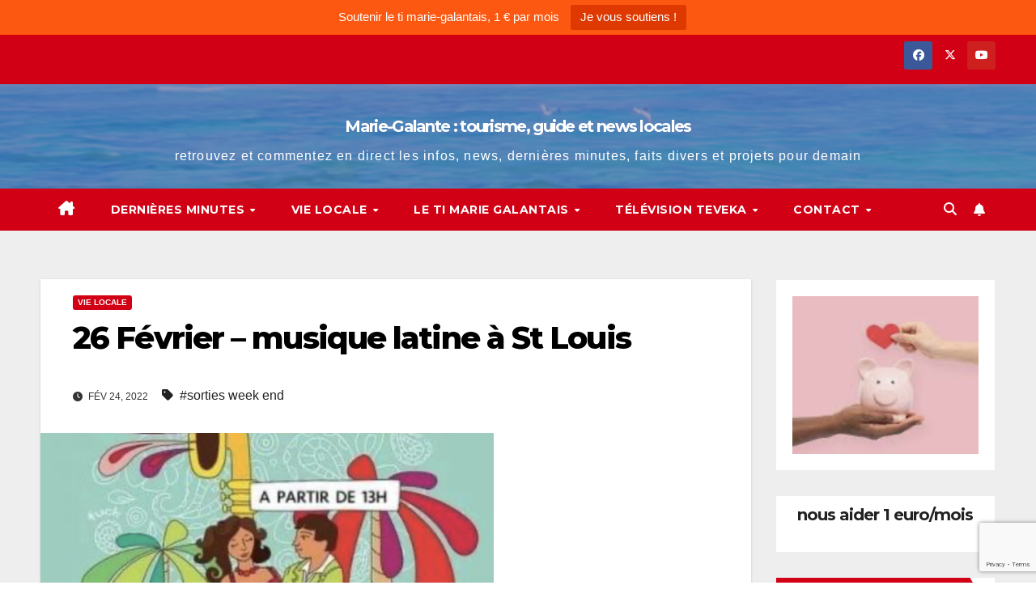

--- FILE ---
content_type: text/html; charset=UTF-8
request_url: https://www.marie-galantais.net/26-fevrier-musique-latine-a-st-louis/
body_size: 17154
content:
<!DOCTYPE html>
<html lang="fr-FR">
<head>
<meta charset="UTF-8">
<meta name="viewport" content="width=device-width, initial-scale=1">
<link rel="profile" href="http://gmpg.org/xfn/11">
<title>26 Février &#8211; musique latine à St Louis &#8211; Marie-Galante : tourisme, guide et news locales</title>
<meta name='robots' content='max-image-preview:large' />
<link rel='dns-prefetch' href='//fonts.googleapis.com' />
<link rel="alternate" type="application/rss+xml" title="Marie-Galante : tourisme, guide et news locales &raquo; Flux" href="https://www.marie-galantais.net/feed/" />
<link rel="alternate" type="application/rss+xml" title="Marie-Galante : tourisme, guide et news locales &raquo; Flux des commentaires" href="https://www.marie-galantais.net/comments/feed/" />
<link rel="alternate" title="oEmbed (JSON)" type="application/json+oembed" href="https://www.marie-galantais.net/wp-json/oembed/1.0/embed?url=https%3A%2F%2Fwww.marie-galantais.net%2F26-fevrier-musique-latine-a-st-louis%2F" />
<link rel="alternate" title="oEmbed (XML)" type="text/xml+oembed" href="https://www.marie-galantais.net/wp-json/oembed/1.0/embed?url=https%3A%2F%2Fwww.marie-galantais.net%2F26-fevrier-musique-latine-a-st-louis%2F&#038;format=xml" />
<style id='wp-img-auto-sizes-contain-inline-css'>
img:is([sizes=auto i],[sizes^="auto," i]){contain-intrinsic-size:3000px 1500px}
/*# sourceURL=wp-img-auto-sizes-contain-inline-css */
</style>
<style id='wp-emoji-styles-inline-css'>

	img.wp-smiley, img.emoji {
		display: inline !important;
		border: none !important;
		box-shadow: none !important;
		height: 1em !important;
		width: 1em !important;
		margin: 0 0.07em !important;
		vertical-align: -0.1em !important;
		background: none !important;
		padding: 0 !important;
	}
/*# sourceURL=wp-emoji-styles-inline-css */
</style>
<style id='wp-block-library-inline-css'>
:root{--wp-block-synced-color:#7a00df;--wp-block-synced-color--rgb:122,0,223;--wp-bound-block-color:var(--wp-block-synced-color);--wp-editor-canvas-background:#ddd;--wp-admin-theme-color:#007cba;--wp-admin-theme-color--rgb:0,124,186;--wp-admin-theme-color-darker-10:#006ba1;--wp-admin-theme-color-darker-10--rgb:0,107,160.5;--wp-admin-theme-color-darker-20:#005a87;--wp-admin-theme-color-darker-20--rgb:0,90,135;--wp-admin-border-width-focus:2px}@media (min-resolution:192dpi){:root{--wp-admin-border-width-focus:1.5px}}.wp-element-button{cursor:pointer}:root .has-very-light-gray-background-color{background-color:#eee}:root .has-very-dark-gray-background-color{background-color:#313131}:root .has-very-light-gray-color{color:#eee}:root .has-very-dark-gray-color{color:#313131}:root .has-vivid-green-cyan-to-vivid-cyan-blue-gradient-background{background:linear-gradient(135deg,#00d084,#0693e3)}:root .has-purple-crush-gradient-background{background:linear-gradient(135deg,#34e2e4,#4721fb 50%,#ab1dfe)}:root .has-hazy-dawn-gradient-background{background:linear-gradient(135deg,#faaca8,#dad0ec)}:root .has-subdued-olive-gradient-background{background:linear-gradient(135deg,#fafae1,#67a671)}:root .has-atomic-cream-gradient-background{background:linear-gradient(135deg,#fdd79a,#004a59)}:root .has-nightshade-gradient-background{background:linear-gradient(135deg,#330968,#31cdcf)}:root .has-midnight-gradient-background{background:linear-gradient(135deg,#020381,#2874fc)}:root{--wp--preset--font-size--normal:16px;--wp--preset--font-size--huge:42px}.has-regular-font-size{font-size:1em}.has-larger-font-size{font-size:2.625em}.has-normal-font-size{font-size:var(--wp--preset--font-size--normal)}.has-huge-font-size{font-size:var(--wp--preset--font-size--huge)}.has-text-align-center{text-align:center}.has-text-align-left{text-align:left}.has-text-align-right{text-align:right}.has-fit-text{white-space:nowrap!important}#end-resizable-editor-section{display:none}.aligncenter{clear:both}.items-justified-left{justify-content:flex-start}.items-justified-center{justify-content:center}.items-justified-right{justify-content:flex-end}.items-justified-space-between{justify-content:space-between}.screen-reader-text{border:0;clip-path:inset(50%);height:1px;margin:-1px;overflow:hidden;padding:0;position:absolute;width:1px;word-wrap:normal!important}.screen-reader-text:focus{background-color:#ddd;clip-path:none;color:#444;display:block;font-size:1em;height:auto;left:5px;line-height:normal;padding:15px 23px 14px;text-decoration:none;top:5px;width:auto;z-index:100000}html :where(.has-border-color){border-style:solid}html :where([style*=border-top-color]){border-top-style:solid}html :where([style*=border-right-color]){border-right-style:solid}html :where([style*=border-bottom-color]){border-bottom-style:solid}html :where([style*=border-left-color]){border-left-style:solid}html :where([style*=border-width]){border-style:solid}html :where([style*=border-top-width]){border-top-style:solid}html :where([style*=border-right-width]){border-right-style:solid}html :where([style*=border-bottom-width]){border-bottom-style:solid}html :where([style*=border-left-width]){border-left-style:solid}html :where(img[class*=wp-image-]){height:auto;max-width:100%}:where(figure){margin:0 0 1em}html :where(.is-position-sticky){--wp-admin--admin-bar--position-offset:var(--wp-admin--admin-bar--height,0px)}@media screen and (max-width:600px){html :where(.is-position-sticky){--wp-admin--admin-bar--position-offset:0px}}

/*# sourceURL=wp-block-library-inline-css */
</style><style id='wp-block-heading-inline-css'>
h1:where(.wp-block-heading).has-background,h2:where(.wp-block-heading).has-background,h3:where(.wp-block-heading).has-background,h4:where(.wp-block-heading).has-background,h5:where(.wp-block-heading).has-background,h6:where(.wp-block-heading).has-background{padding:1.25em 2.375em}h1.has-text-align-left[style*=writing-mode]:where([style*=vertical-lr]),h1.has-text-align-right[style*=writing-mode]:where([style*=vertical-rl]),h2.has-text-align-left[style*=writing-mode]:where([style*=vertical-lr]),h2.has-text-align-right[style*=writing-mode]:where([style*=vertical-rl]),h3.has-text-align-left[style*=writing-mode]:where([style*=vertical-lr]),h3.has-text-align-right[style*=writing-mode]:where([style*=vertical-rl]),h4.has-text-align-left[style*=writing-mode]:where([style*=vertical-lr]),h4.has-text-align-right[style*=writing-mode]:where([style*=vertical-rl]),h5.has-text-align-left[style*=writing-mode]:where([style*=vertical-lr]),h5.has-text-align-right[style*=writing-mode]:where([style*=vertical-rl]),h6.has-text-align-left[style*=writing-mode]:where([style*=vertical-lr]),h6.has-text-align-right[style*=writing-mode]:where([style*=vertical-rl]){rotate:180deg}
/*# sourceURL=https://www.marie-galantais.net/wp-includes/blocks/heading/style.min.css */
</style>
<style id='wp-block-image-inline-css'>
.wp-block-image>a,.wp-block-image>figure>a{display:inline-block}.wp-block-image img{box-sizing:border-box;height:auto;max-width:100%;vertical-align:bottom}@media not (prefers-reduced-motion){.wp-block-image img.hide{visibility:hidden}.wp-block-image img.show{animation:show-content-image .4s}}.wp-block-image[style*=border-radius] img,.wp-block-image[style*=border-radius]>a{border-radius:inherit}.wp-block-image.has-custom-border img{box-sizing:border-box}.wp-block-image.aligncenter{text-align:center}.wp-block-image.alignfull>a,.wp-block-image.alignwide>a{width:100%}.wp-block-image.alignfull img,.wp-block-image.alignwide img{height:auto;width:100%}.wp-block-image .aligncenter,.wp-block-image .alignleft,.wp-block-image .alignright,.wp-block-image.aligncenter,.wp-block-image.alignleft,.wp-block-image.alignright{display:table}.wp-block-image .aligncenter>figcaption,.wp-block-image .alignleft>figcaption,.wp-block-image .alignright>figcaption,.wp-block-image.aligncenter>figcaption,.wp-block-image.alignleft>figcaption,.wp-block-image.alignright>figcaption{caption-side:bottom;display:table-caption}.wp-block-image .alignleft{float:left;margin:.5em 1em .5em 0}.wp-block-image .alignright{float:right;margin:.5em 0 .5em 1em}.wp-block-image .aligncenter{margin-left:auto;margin-right:auto}.wp-block-image :where(figcaption){margin-bottom:1em;margin-top:.5em}.wp-block-image.is-style-circle-mask img{border-radius:9999px}@supports ((-webkit-mask-image:none) or (mask-image:none)) or (-webkit-mask-image:none){.wp-block-image.is-style-circle-mask img{border-radius:0;-webkit-mask-image:url('data:image/svg+xml;utf8,<svg viewBox="0 0 100 100" xmlns="http://www.w3.org/2000/svg"><circle cx="50" cy="50" r="50"/></svg>');mask-image:url('data:image/svg+xml;utf8,<svg viewBox="0 0 100 100" xmlns="http://www.w3.org/2000/svg"><circle cx="50" cy="50" r="50"/></svg>');mask-mode:alpha;-webkit-mask-position:center;mask-position:center;-webkit-mask-repeat:no-repeat;mask-repeat:no-repeat;-webkit-mask-size:contain;mask-size:contain}}:root :where(.wp-block-image.is-style-rounded img,.wp-block-image .is-style-rounded img){border-radius:9999px}.wp-block-image figure{margin:0}.wp-lightbox-container{display:flex;flex-direction:column;position:relative}.wp-lightbox-container img{cursor:zoom-in}.wp-lightbox-container img:hover+button{opacity:1}.wp-lightbox-container button{align-items:center;backdrop-filter:blur(16px) saturate(180%);background-color:#5a5a5a40;border:none;border-radius:4px;cursor:zoom-in;display:flex;height:20px;justify-content:center;opacity:0;padding:0;position:absolute;right:16px;text-align:center;top:16px;width:20px;z-index:100}@media not (prefers-reduced-motion){.wp-lightbox-container button{transition:opacity .2s ease}}.wp-lightbox-container button:focus-visible{outline:3px auto #5a5a5a40;outline:3px auto -webkit-focus-ring-color;outline-offset:3px}.wp-lightbox-container button:hover{cursor:pointer;opacity:1}.wp-lightbox-container button:focus{opacity:1}.wp-lightbox-container button:focus,.wp-lightbox-container button:hover,.wp-lightbox-container button:not(:hover):not(:active):not(.has-background){background-color:#5a5a5a40;border:none}.wp-lightbox-overlay{box-sizing:border-box;cursor:zoom-out;height:100vh;left:0;overflow:hidden;position:fixed;top:0;visibility:hidden;width:100%;z-index:100000}.wp-lightbox-overlay .close-button{align-items:center;cursor:pointer;display:flex;justify-content:center;min-height:40px;min-width:40px;padding:0;position:absolute;right:calc(env(safe-area-inset-right) + 16px);top:calc(env(safe-area-inset-top) + 16px);z-index:5000000}.wp-lightbox-overlay .close-button:focus,.wp-lightbox-overlay .close-button:hover,.wp-lightbox-overlay .close-button:not(:hover):not(:active):not(.has-background){background:none;border:none}.wp-lightbox-overlay .lightbox-image-container{height:var(--wp--lightbox-container-height);left:50%;overflow:hidden;position:absolute;top:50%;transform:translate(-50%,-50%);transform-origin:top left;width:var(--wp--lightbox-container-width);z-index:9999999999}.wp-lightbox-overlay .wp-block-image{align-items:center;box-sizing:border-box;display:flex;height:100%;justify-content:center;margin:0;position:relative;transform-origin:0 0;width:100%;z-index:3000000}.wp-lightbox-overlay .wp-block-image img{height:var(--wp--lightbox-image-height);min-height:var(--wp--lightbox-image-height);min-width:var(--wp--lightbox-image-width);width:var(--wp--lightbox-image-width)}.wp-lightbox-overlay .wp-block-image figcaption{display:none}.wp-lightbox-overlay button{background:none;border:none}.wp-lightbox-overlay .scrim{background-color:#fff;height:100%;opacity:.9;position:absolute;width:100%;z-index:2000000}.wp-lightbox-overlay.active{visibility:visible}@media not (prefers-reduced-motion){.wp-lightbox-overlay.active{animation:turn-on-visibility .25s both}.wp-lightbox-overlay.active img{animation:turn-on-visibility .35s both}.wp-lightbox-overlay.show-closing-animation:not(.active){animation:turn-off-visibility .35s both}.wp-lightbox-overlay.show-closing-animation:not(.active) img{animation:turn-off-visibility .25s both}.wp-lightbox-overlay.zoom.active{animation:none;opacity:1;visibility:visible}.wp-lightbox-overlay.zoom.active .lightbox-image-container{animation:lightbox-zoom-in .4s}.wp-lightbox-overlay.zoom.active .lightbox-image-container img{animation:none}.wp-lightbox-overlay.zoom.active .scrim{animation:turn-on-visibility .4s forwards}.wp-lightbox-overlay.zoom.show-closing-animation:not(.active){animation:none}.wp-lightbox-overlay.zoom.show-closing-animation:not(.active) .lightbox-image-container{animation:lightbox-zoom-out .4s}.wp-lightbox-overlay.zoom.show-closing-animation:not(.active) .lightbox-image-container img{animation:none}.wp-lightbox-overlay.zoom.show-closing-animation:not(.active) .scrim{animation:turn-off-visibility .4s forwards}}@keyframes show-content-image{0%{visibility:hidden}99%{visibility:hidden}to{visibility:visible}}@keyframes turn-on-visibility{0%{opacity:0}to{opacity:1}}@keyframes turn-off-visibility{0%{opacity:1;visibility:visible}99%{opacity:0;visibility:visible}to{opacity:0;visibility:hidden}}@keyframes lightbox-zoom-in{0%{transform:translate(calc((-100vw + var(--wp--lightbox-scrollbar-width))/2 + var(--wp--lightbox-initial-left-position)),calc(-50vh + var(--wp--lightbox-initial-top-position))) scale(var(--wp--lightbox-scale))}to{transform:translate(-50%,-50%) scale(1)}}@keyframes lightbox-zoom-out{0%{transform:translate(-50%,-50%) scale(1);visibility:visible}99%{visibility:visible}to{transform:translate(calc((-100vw + var(--wp--lightbox-scrollbar-width))/2 + var(--wp--lightbox-initial-left-position)),calc(-50vh + var(--wp--lightbox-initial-top-position))) scale(var(--wp--lightbox-scale));visibility:hidden}}
/*# sourceURL=https://www.marie-galantais.net/wp-includes/blocks/image/style.min.css */
</style>
<style id='wp-block-image-theme-inline-css'>
:root :where(.wp-block-image figcaption){color:#555;font-size:13px;text-align:center}.is-dark-theme :root :where(.wp-block-image figcaption){color:#ffffffa6}.wp-block-image{margin:0 0 1em}
/*# sourceURL=https://www.marie-galantais.net/wp-includes/blocks/image/theme.min.css */
</style>
<style id='wp-block-paragraph-inline-css'>
.is-small-text{font-size:.875em}.is-regular-text{font-size:1em}.is-large-text{font-size:2.25em}.is-larger-text{font-size:3em}.has-drop-cap:not(:focus):first-letter{float:left;font-size:8.4em;font-style:normal;font-weight:100;line-height:.68;margin:.05em .1em 0 0;text-transform:uppercase}body.rtl .has-drop-cap:not(:focus):first-letter{float:none;margin-left:.1em}p.has-drop-cap.has-background{overflow:hidden}:root :where(p.has-background){padding:1.25em 2.375em}:where(p.has-text-color:not(.has-link-color)) a{color:inherit}p.has-text-align-left[style*="writing-mode:vertical-lr"],p.has-text-align-right[style*="writing-mode:vertical-rl"]{rotate:180deg}
/*# sourceURL=https://www.marie-galantais.net/wp-includes/blocks/paragraph/style.min.css */
</style>
<style id='global-styles-inline-css'>
:root{--wp--preset--aspect-ratio--square: 1;--wp--preset--aspect-ratio--4-3: 4/3;--wp--preset--aspect-ratio--3-4: 3/4;--wp--preset--aspect-ratio--3-2: 3/2;--wp--preset--aspect-ratio--2-3: 2/3;--wp--preset--aspect-ratio--16-9: 16/9;--wp--preset--aspect-ratio--9-16: 9/16;--wp--preset--color--black: #000000;--wp--preset--color--cyan-bluish-gray: #abb8c3;--wp--preset--color--white: #ffffff;--wp--preset--color--pale-pink: #f78da7;--wp--preset--color--vivid-red: #cf2e2e;--wp--preset--color--luminous-vivid-orange: #ff6900;--wp--preset--color--luminous-vivid-amber: #fcb900;--wp--preset--color--light-green-cyan: #7bdcb5;--wp--preset--color--vivid-green-cyan: #00d084;--wp--preset--color--pale-cyan-blue: #8ed1fc;--wp--preset--color--vivid-cyan-blue: #0693e3;--wp--preset--color--vivid-purple: #9b51e0;--wp--preset--gradient--vivid-cyan-blue-to-vivid-purple: linear-gradient(135deg,rgb(6,147,227) 0%,rgb(155,81,224) 100%);--wp--preset--gradient--light-green-cyan-to-vivid-green-cyan: linear-gradient(135deg,rgb(122,220,180) 0%,rgb(0,208,130) 100%);--wp--preset--gradient--luminous-vivid-amber-to-luminous-vivid-orange: linear-gradient(135deg,rgb(252,185,0) 0%,rgb(255,105,0) 100%);--wp--preset--gradient--luminous-vivid-orange-to-vivid-red: linear-gradient(135deg,rgb(255,105,0) 0%,rgb(207,46,46) 100%);--wp--preset--gradient--very-light-gray-to-cyan-bluish-gray: linear-gradient(135deg,rgb(238,238,238) 0%,rgb(169,184,195) 100%);--wp--preset--gradient--cool-to-warm-spectrum: linear-gradient(135deg,rgb(74,234,220) 0%,rgb(151,120,209) 20%,rgb(207,42,186) 40%,rgb(238,44,130) 60%,rgb(251,105,98) 80%,rgb(254,248,76) 100%);--wp--preset--gradient--blush-light-purple: linear-gradient(135deg,rgb(255,206,236) 0%,rgb(152,150,240) 100%);--wp--preset--gradient--blush-bordeaux: linear-gradient(135deg,rgb(254,205,165) 0%,rgb(254,45,45) 50%,rgb(107,0,62) 100%);--wp--preset--gradient--luminous-dusk: linear-gradient(135deg,rgb(255,203,112) 0%,rgb(199,81,192) 50%,rgb(65,88,208) 100%);--wp--preset--gradient--pale-ocean: linear-gradient(135deg,rgb(255,245,203) 0%,rgb(182,227,212) 50%,rgb(51,167,181) 100%);--wp--preset--gradient--electric-grass: linear-gradient(135deg,rgb(202,248,128) 0%,rgb(113,206,126) 100%);--wp--preset--gradient--midnight: linear-gradient(135deg,rgb(2,3,129) 0%,rgb(40,116,252) 100%);--wp--preset--font-size--small: 13px;--wp--preset--font-size--medium: 20px;--wp--preset--font-size--large: 36px;--wp--preset--font-size--x-large: 42px;--wp--preset--spacing--20: 0.44rem;--wp--preset--spacing--30: 0.67rem;--wp--preset--spacing--40: 1rem;--wp--preset--spacing--50: 1.5rem;--wp--preset--spacing--60: 2.25rem;--wp--preset--spacing--70: 3.38rem;--wp--preset--spacing--80: 5.06rem;--wp--preset--shadow--natural: 6px 6px 9px rgba(0, 0, 0, 0.2);--wp--preset--shadow--deep: 12px 12px 50px rgba(0, 0, 0, 0.4);--wp--preset--shadow--sharp: 6px 6px 0px rgba(0, 0, 0, 0.2);--wp--preset--shadow--outlined: 6px 6px 0px -3px rgb(255, 255, 255), 6px 6px rgb(0, 0, 0);--wp--preset--shadow--crisp: 6px 6px 0px rgb(0, 0, 0);}:root :where(.is-layout-flow) > :first-child{margin-block-start: 0;}:root :where(.is-layout-flow) > :last-child{margin-block-end: 0;}:root :where(.is-layout-flow) > *{margin-block-start: 24px;margin-block-end: 0;}:root :where(.is-layout-constrained) > :first-child{margin-block-start: 0;}:root :where(.is-layout-constrained) > :last-child{margin-block-end: 0;}:root :where(.is-layout-constrained) > *{margin-block-start: 24px;margin-block-end: 0;}:root :where(.is-layout-flex){gap: 24px;}:root :where(.is-layout-grid){gap: 24px;}body .is-layout-flex{display: flex;}.is-layout-flex{flex-wrap: wrap;align-items: center;}.is-layout-flex > :is(*, div){margin: 0;}body .is-layout-grid{display: grid;}.is-layout-grid > :is(*, div){margin: 0;}.has-black-color{color: var(--wp--preset--color--black) !important;}.has-cyan-bluish-gray-color{color: var(--wp--preset--color--cyan-bluish-gray) !important;}.has-white-color{color: var(--wp--preset--color--white) !important;}.has-pale-pink-color{color: var(--wp--preset--color--pale-pink) !important;}.has-vivid-red-color{color: var(--wp--preset--color--vivid-red) !important;}.has-luminous-vivid-orange-color{color: var(--wp--preset--color--luminous-vivid-orange) !important;}.has-luminous-vivid-amber-color{color: var(--wp--preset--color--luminous-vivid-amber) !important;}.has-light-green-cyan-color{color: var(--wp--preset--color--light-green-cyan) !important;}.has-vivid-green-cyan-color{color: var(--wp--preset--color--vivid-green-cyan) !important;}.has-pale-cyan-blue-color{color: var(--wp--preset--color--pale-cyan-blue) !important;}.has-vivid-cyan-blue-color{color: var(--wp--preset--color--vivid-cyan-blue) !important;}.has-vivid-purple-color{color: var(--wp--preset--color--vivid-purple) !important;}.has-black-background-color{background-color: var(--wp--preset--color--black) !important;}.has-cyan-bluish-gray-background-color{background-color: var(--wp--preset--color--cyan-bluish-gray) !important;}.has-white-background-color{background-color: var(--wp--preset--color--white) !important;}.has-pale-pink-background-color{background-color: var(--wp--preset--color--pale-pink) !important;}.has-vivid-red-background-color{background-color: var(--wp--preset--color--vivid-red) !important;}.has-luminous-vivid-orange-background-color{background-color: var(--wp--preset--color--luminous-vivid-orange) !important;}.has-luminous-vivid-amber-background-color{background-color: var(--wp--preset--color--luminous-vivid-amber) !important;}.has-light-green-cyan-background-color{background-color: var(--wp--preset--color--light-green-cyan) !important;}.has-vivid-green-cyan-background-color{background-color: var(--wp--preset--color--vivid-green-cyan) !important;}.has-pale-cyan-blue-background-color{background-color: var(--wp--preset--color--pale-cyan-blue) !important;}.has-vivid-cyan-blue-background-color{background-color: var(--wp--preset--color--vivid-cyan-blue) !important;}.has-vivid-purple-background-color{background-color: var(--wp--preset--color--vivid-purple) !important;}.has-black-border-color{border-color: var(--wp--preset--color--black) !important;}.has-cyan-bluish-gray-border-color{border-color: var(--wp--preset--color--cyan-bluish-gray) !important;}.has-white-border-color{border-color: var(--wp--preset--color--white) !important;}.has-pale-pink-border-color{border-color: var(--wp--preset--color--pale-pink) !important;}.has-vivid-red-border-color{border-color: var(--wp--preset--color--vivid-red) !important;}.has-luminous-vivid-orange-border-color{border-color: var(--wp--preset--color--luminous-vivid-orange) !important;}.has-luminous-vivid-amber-border-color{border-color: var(--wp--preset--color--luminous-vivid-amber) !important;}.has-light-green-cyan-border-color{border-color: var(--wp--preset--color--light-green-cyan) !important;}.has-vivid-green-cyan-border-color{border-color: var(--wp--preset--color--vivid-green-cyan) !important;}.has-pale-cyan-blue-border-color{border-color: var(--wp--preset--color--pale-cyan-blue) !important;}.has-vivid-cyan-blue-border-color{border-color: var(--wp--preset--color--vivid-cyan-blue) !important;}.has-vivid-purple-border-color{border-color: var(--wp--preset--color--vivid-purple) !important;}.has-vivid-cyan-blue-to-vivid-purple-gradient-background{background: var(--wp--preset--gradient--vivid-cyan-blue-to-vivid-purple) !important;}.has-light-green-cyan-to-vivid-green-cyan-gradient-background{background: var(--wp--preset--gradient--light-green-cyan-to-vivid-green-cyan) !important;}.has-luminous-vivid-amber-to-luminous-vivid-orange-gradient-background{background: var(--wp--preset--gradient--luminous-vivid-amber-to-luminous-vivid-orange) !important;}.has-luminous-vivid-orange-to-vivid-red-gradient-background{background: var(--wp--preset--gradient--luminous-vivid-orange-to-vivid-red) !important;}.has-very-light-gray-to-cyan-bluish-gray-gradient-background{background: var(--wp--preset--gradient--very-light-gray-to-cyan-bluish-gray) !important;}.has-cool-to-warm-spectrum-gradient-background{background: var(--wp--preset--gradient--cool-to-warm-spectrum) !important;}.has-blush-light-purple-gradient-background{background: var(--wp--preset--gradient--blush-light-purple) !important;}.has-blush-bordeaux-gradient-background{background: var(--wp--preset--gradient--blush-bordeaux) !important;}.has-luminous-dusk-gradient-background{background: var(--wp--preset--gradient--luminous-dusk) !important;}.has-pale-ocean-gradient-background{background: var(--wp--preset--gradient--pale-ocean) !important;}.has-electric-grass-gradient-background{background: var(--wp--preset--gradient--electric-grass) !important;}.has-midnight-gradient-background{background: var(--wp--preset--gradient--midnight) !important;}.has-small-font-size{font-size: var(--wp--preset--font-size--small) !important;}.has-medium-font-size{font-size: var(--wp--preset--font-size--medium) !important;}.has-large-font-size{font-size: var(--wp--preset--font-size--large) !important;}.has-x-large-font-size{font-size: var(--wp--preset--font-size--x-large) !important;}
/*# sourceURL=global-styles-inline-css */
</style>

<style id='classic-theme-styles-inline-css'>
/*! This file is auto-generated */
.wp-block-button__link{color:#fff;background-color:#32373c;border-radius:9999px;box-shadow:none;text-decoration:none;padding:calc(.667em + 2px) calc(1.333em + 2px);font-size:1.125em}.wp-block-file__button{background:#32373c;color:#fff;text-decoration:none}
/*# sourceURL=/wp-includes/css/classic-themes.min.css */
</style>
<link rel='stylesheet' id='contact-form-7-css' href='https://www.marie-galantais.net/wp-content/plugins/contact-form-7/includes/css/styles.css?ver=6.1.4' media='all' />
<link rel='stylesheet' id='name-directory-style-css' href='https://www.marie-galantais.net/wp-content/plugins/name-directory/name_directory.css?ver=6.9' media='all' />
<link rel='stylesheet' id='topbar-css' href='https://www.marie-galantais.net/wp-content/plugins/top-bar/inc/../css/topbar_style.css?ver=6.9' media='all' />
<link rel='stylesheet' id='google-fonts-css' href='//fonts.googleapis.com/css?family&#038;ver=1.4.6' media='all' />
<link rel='stylesheet' id='google-fonts-title-css' href='//fonts.googleapis.com/css?family&#038;ver=1.4.6' media='all' />
<link rel='stylesheet' id='wpfm-frontend-font-awesome-css' href='https://www.marie-galantais.net/wp-content/plugins/wp-floating-menu/css/font-awesome/font-awesome.min.css?ver=6.9' media='all' />
<link rel='stylesheet' id='wpfm-frontend-genericons-css-css' href='https://www.marie-galantais.net/wp-content/plugins/wp-floating-menu/css/genericons.css?ver=6.9' media='all' />
<link rel='stylesheet' id='wpfm-frontend-css-css' href='https://www.marie-galantais.net/wp-content/plugins/wp-floating-menu/css/front-end.css?ver=6.9' media='all' />
<link rel='stylesheet' id='dashicons-css' href='https://www.marie-galantais.net/wp-includes/css/dashicons.min.css?ver=6.9' media='all' />
<link rel='stylesheet' id='wpfm-frontend-vesper-icons-css-css' href='https://www.marie-galantais.net/wp-content/plugins/wp-floating-menu/css/vesper-icons.css?ver=6.9' media='all' />
<link rel='stylesheet' id='newsup-fonts-css' href='//fonts.googleapis.com/css?family=Montserrat%3A400%2C500%2C700%2C800%7CWork%2BSans%3A300%2C400%2C500%2C600%2C700%2C800%2C900%26display%3Dswap&#038;subset=latin%2Clatin-ext' media='all' />
<link rel='stylesheet' id='bootstrap-css' href='https://www.marie-galantais.net/wp-content/themes/newsup/css/bootstrap.css?ver=6.9' media='all' />
<link rel='stylesheet' id='newsup-style-css' href='https://www.marie-galantais.net/wp-content/themes/newsberg/style.css?ver=6.9' media='all' />
<link rel='stylesheet' id='font-awesome-5-all-css' href='https://www.marie-galantais.net/wp-content/themes/newsup/css/font-awesome/css/all.min.css?ver=6.9' media='all' />
<link rel='stylesheet' id='font-awesome-4-shim-css' href='https://www.marie-galantais.net/wp-content/themes/newsup/css/font-awesome/css/v4-shims.min.css?ver=6.9' media='all' />
<link rel='stylesheet' id='owl-carousel-css' href='https://www.marie-galantais.net/wp-content/themes/newsup/css/owl.carousel.css?ver=6.9' media='all' />
<link rel='stylesheet' id='smartmenus-css' href='https://www.marie-galantais.net/wp-content/themes/newsup/css/jquery.smartmenus.bootstrap.css?ver=6.9' media='all' />
<link rel='stylesheet' id='newsup-custom-css-css' href='https://www.marie-galantais.net/wp-content/themes/newsup/inc/ansar/customize/css/customizer.css?ver=1.0' media='all' />
<link rel='stylesheet' id='newsletter-css' href='https://www.marie-galantais.net/wp-content/plugins/newsletter/style.css?ver=9.1.0' media='all' />
<link rel='stylesheet' id='newsletter-popup-css' href='https://www.marie-galantais.net/wp-content/plugins/newsletter/subscription/assets/popup.css?ver=9.1.0' media='all' />
<link rel='stylesheet' id='newsup-style-parent-css' href='https://www.marie-galantais.net/wp-content/themes/newsup/style.css?ver=6.9' media='all' />
<link rel='stylesheet' id='newsberg-style-css' href='https://www.marie-galantais.net/wp-content/themes/newsberg/style.css?ver=1.0' media='all' />
<link rel='stylesheet' id='newsberg-default-css-css' href='https://www.marie-galantais.net/wp-content/themes/newsberg/css/colors/default.css?ver=6.9' media='all' />
<link rel='stylesheet' id='wpfm-google-fonts-css' href='//fonts.googleapis.com/css?family=Roboto%3A100italic%2C100%2C300italic%2C300%2C400italic%2C400%2C500italic%2C500%2C700italic%2C700%2C900italic%2C900&#038;ver=6.9' media='all' />
<script src="https://www.marie-galantais.net/wp-includes/js/jquery/jquery.min.js?ver=3.7.1" id="jquery-core-js"></script>
<script src="https://www.marie-galantais.net/wp-includes/js/jquery/jquery-migrate.min.js?ver=3.4.1" id="jquery-migrate-js"></script>
<script id="topbar_frontjs-js-extra">
var tpbr_settings = {"fixed":"fixed","user_who":"notloggedin","guests_or_users":"all","message":"Soutenir le ti marie-galantais, 1 \u20ac par mois","status":"active","yn_button":"button","color":"#fc5811","button_text":"Je vous soutiens  !","button_url":"https://www.marie-galantais.net/soutenez-votre-media-local-marie-galante/","button_behavior":"newwindow","is_admin_bar":"no","detect_sticky":"0"};
//# sourceURL=topbar_frontjs-js-extra
</script>
<script src="https://www.marie-galantais.net/wp-content/plugins/top-bar/inc/../js/tpbr_front.min.js?ver=6.9" id="topbar_frontjs-js"></script>
<script src="https://www.marie-galantais.net/wp-content/plugins/wp-floating-menu/js/frontend.js?ver=1.4.6" id="wpfm-frontend-js-js"></script>
<script src="https://www.marie-galantais.net/wp-content/themes/newsup/js/navigation.js?ver=6.9" id="newsup-navigation-js"></script>
<script src="https://www.marie-galantais.net/wp-content/themes/newsup/js/bootstrap.js?ver=6.9" id="bootstrap-js"></script>
<script src="https://www.marie-galantais.net/wp-content/themes/newsup/js/owl.carousel.min.js?ver=6.9" id="owl-carousel-min-js"></script>
<script src="https://www.marie-galantais.net/wp-content/themes/newsup/js/jquery.smartmenus.js?ver=6.9" id="smartmenus-js-js"></script>
<script src="https://www.marie-galantais.net/wp-content/themes/newsup/js/jquery.smartmenus.bootstrap.js?ver=6.9" id="bootstrap-smartmenus-js-js"></script>
<script src="https://www.marie-galantais.net/wp-content/themes/newsup/js/jquery.marquee.js?ver=6.9" id="newsup-marquee-js-js"></script>
<script src="https://www.marie-galantais.net/wp-content/themes/newsup/js/main.js?ver=6.9" id="newsup-main-js-js"></script>
<link rel="https://api.w.org/" href="https://www.marie-galantais.net/wp-json/" /><link rel="alternate" title="JSON" type="application/json" href="https://www.marie-galantais.net/wp-json/wp/v2/posts/6068" /><link rel="EditURI" type="application/rsd+xml" title="RSD" href="https://www.marie-galantais.net/xmlrpc.php?rsd" />
<meta name="generator" content="WordPress 6.9" />
<link rel="canonical" href="https://www.marie-galantais.net/26-fevrier-musique-latine-a-st-louis/" />
<link rel='shortlink' href='https://www.marie-galantais.net/?p=6068' />
 
<style type="text/css" id="custom-background-css">
    .wrapper { background-color: #eee; }
</style>
    <style type="text/css">
            body .site-title a,
        body .site-description {
            color: ##143745;
        }

        .site-branding-text .site-title a {
                font-size: 20px;
            }

            @media only screen and (max-width: 640px) {
                .site-branding-text .site-title a {
                    font-size: 40px;

                }
            }

            @media only screen and (max-width: 375px) {
                .site-branding-text .site-title a {
                    font-size: 32px;

                }
            }

        </style>
    <link rel="icon" href="https://www.marie-galantais.net/wp-content/uploads/2025/05/cropped-ChatGPT-Image-27-mai-2025-14_58_51-32x32.png" sizes="32x32" />
<link rel="icon" href="https://www.marie-galantais.net/wp-content/uploads/2025/05/cropped-ChatGPT-Image-27-mai-2025-14_58_51-192x192.png" sizes="192x192" />
<link rel="apple-touch-icon" href="https://www.marie-galantais.net/wp-content/uploads/2025/05/cropped-ChatGPT-Image-27-mai-2025-14_58_51-180x180.png" />
<meta name="msapplication-TileImage" content="https://www.marie-galantais.net/wp-content/uploads/2025/05/cropped-ChatGPT-Image-27-mai-2025-14_58_51-270x270.png" />
</head>
<body class="wp-singular post-template-default single single-post postid-6068 single-format-standard wp-embed-responsive wp-theme-newsup wp-child-theme-newsberg ta-hide-date-author-in-list" >
<div id="page" class="site">
<a class="skip-link screen-reader-text" href="#content">
Skip to content</a>
  <div class="wrapper" id="custom-background-css">
    <header class="mg-headwidget">
      <!--==================== TOP BAR ====================-->
      <div class="mg-head-detail hidden-xs">
    <div class="container-fluid">
        <div class="row align-items-center">
            <div class="col-md-6 col-xs-12">
                <ul class="info-left">
                                    </ul>
            </div>
            <div class="col-md-6 col-xs-12">
                <ul class="mg-social info-right">
                            <li>
            <a  target="_blank"  href="https://www.facebook.com/Teveka-télévision-Marie-Galante-112124900473886">
                <span class="icon-soci facebook">
                    <i class="fab fa-facebook"></i>
                </span> 
            </a>
        </li>
                <li>
            <a target="_blank" href="http://www.twitter.com/twittmariegalan">
                <span class="icon-soci x-twitter">
                    <i class="fa-brands fa-x-twitter"></i>
                </span>
            </a>
        </li>
                <li>
            <a target="_blank"  href="https://www.youtube.com/playlist?list=PL94-W1kIwOa4XkM5bbkQkoLpC0h8k60ha">
                <span class="icon-soci youtube">
                    <i class="fab fa-youtube"></i>
                </span>
            </a>
        </li>
                        </ul>
            </div>
        </div>
    </div>
</div>
      <div class="clearfix"></div>

      
      <div class="mg-nav-widget-area-back" style='background-image: url("https://www.marie-galantais.net/wp-content/uploads/2020/05/cropped-Capture-d’écran-2020-05-16-à-10.47.14-1.png" );'>
                <div class="overlay">
          <div class="inner"  style="background-color:rgba(32,47,91,0.4);" > 
              <div class="container-fluid">
                  <div class="mg-nav-widget-area">
                    <div class="row align-items-center">
                      <div class="col-md-12 text-center mx-auto">
                        <div class="navbar-header">
                          <div class="site-logo">
                                                      </div>
                          <div class="site-branding-text ">
                                                            <p class="site-title"> <a href="https://www.marie-galantais.net/" rel="home">Marie-Galante : tourisme, guide et news locales</a></p>
                                                            <p class="site-description">retrouvez et commentez en direct les infos,  news, dernières minutes, faits divers et projets pour demain</p>
                          </div>    
                        </div>
                      </div>
                                          </div>
                  </div>
              </div>
          </div>
        </div>
      </div>
    <div class="mg-menu-full">
      <nav class="navbar navbar-expand-lg navbar-wp">
        <div class="container-fluid">
          <!-- Right nav -->
          <div class="m-header align-items-center">
                            <a class="mobilehomebtn" href="https://www.marie-galantais.net"><span class="fa-solid fa-house-chimney"></span></a>
              <!-- navbar-toggle -->
              <button class="navbar-toggler mx-auto" type="button" data-toggle="collapse" data-target="#navbar-wp" aria-controls="navbarSupportedContent" aria-expanded="false" aria-label="Toggle navigation">
                <span class="burger">
                  <span class="burger-line"></span>
                  <span class="burger-line"></span>
                  <span class="burger-line"></span>
                </span>
              </button>
              <!-- /navbar-toggle -->
                          <div class="dropdown show mg-search-box pr-2">
                <a class="dropdown-toggle msearch ml-auto" href="#" role="button" id="dropdownMenuLink" data-toggle="dropdown" aria-haspopup="true" aria-expanded="false">
                <i class="fas fa-search"></i>
                </a> 
                <div class="dropdown-menu searchinner" aria-labelledby="dropdownMenuLink">
                    <form role="search" method="get" id="searchform" action="https://www.marie-galantais.net/">
  <div class="input-group">
    <input type="search" class="form-control" placeholder="Search" value="" name="s" />
    <span class="input-group-btn btn-default">
    <button type="submit" class="btn"> <i class="fas fa-search"></i> </button>
    </span> </div>
</form>                </div>
            </div>
                  <a href="#" target="_blank" class="btn-bell btn-theme mx-2"><i class="fa fa-bell"></i></a>
                      
          </div>
          <!-- /Right nav --> 
          <div class="collapse navbar-collapse" id="navbar-wp">
            <div class="d-md-block">
              <ul id="menu-marie-galante" class="nav navbar-nav mr-auto "><li class="active home"><a class="homebtn" href="https://www.marie-galantais.net"><span class='fa-solid fa-house-chimney'></span></a></li><li id="menu-item-8478" class="menu-item menu-item-type-taxonomy menu-item-object-category menu-item-has-children menu-item-8478 dropdown"><a class="nav-link" title="Dernières minutes" href="https://www.marie-galantais.net/Sujets/dernieres-minutes/" data-toggle="dropdown" class="dropdown-toggle">Dernières minutes </a>
<ul role="menu" class=" dropdown-menu">
	<li id="menu-item-9734" class="menu-item menu-item-type-taxonomy menu-item-object-post_tag menu-item-9734"><a class="dropdown-item" title="sorties week end" href="https://www.marie-galantais.net/Idées/sorties-week-end/">sorties week end</a></li>
	<li id="menu-item-9369" class="menu-item menu-item-type-post_type menu-item-object-post menu-item-9369"><a class="dropdown-item" title="AGENDA" href="https://www.marie-galantais.net/agenda-marie-galante-toutes-les-sorties-week-end/">AGENDA</a></li>
	<li id="menu-item-8502" class="menu-item menu-item-type-post_type menu-item-object-page menu-item-8502"><a class="dropdown-item" title="Restons connectés : inscrivez votre  event en 1 clic" href="https://www.marie-galantais.net/inscrire-event-1-clic/">Restons connectés : inscrivez votre  event en 1 clic</a></li>
	<li id="menu-item-9733" class="menu-item menu-item-type-post_type menu-item-object-post menu-item-9733"><a class="dropdown-item" title="Le Programme du Festival Terre de Blues 2025 sur le thème Voix et Vérité" href="https://www.marie-galantais.net/le-programme-de-terre-de-blues-2025-enfin-voix-et-verite/">Le Programme du Festival Terre de Blues 2025 sur le thème Voix et Vérité</a></li>
</ul>
</li>
<li id="menu-item-8481" class="menu-item menu-item-type-taxonomy menu-item-object-category current-post-ancestor current-menu-parent current-post-parent menu-item-has-children menu-item-8481 dropdown"><a class="nav-link" title="vie locale" href="https://www.marie-galantais.net/Sujets/vie-locale/" data-toggle="dropdown" class="dropdown-toggle">vie locale </a>
<ul role="menu" class=" dropdown-menu">
	<li id="menu-item-9371" class="menu-item menu-item-type-post_type menu-item-object-post menu-item-9371"><a class="dropdown-item" title="Carnaval 2025 : une nouvelle saison à Marie-Galante" href="https://www.marie-galantais.net/carnaval-2025-une-nouvelle-saison-a-marie-galante/">Carnaval 2025 : une nouvelle saison à Marie-Galante</a></li>
	<li id="menu-item-9372" class="menu-item menu-item-type-post_type menu-item-object-post menu-item-9372"><a class="dropdown-item" title="Concours Ecriture et Photo ‘Racontages pour préserver notre ile’" href="https://www.marie-galantais.net/concours-ecriture-racontages-pour-preserver-notre-ile/">Concours Ecriture et Photo ‘Racontages pour préserver notre ile’</a></li>
	<li id="menu-item-8514" class="menu-item menu-item-type-taxonomy menu-item-object-category menu-item-8514"><a class="dropdown-item" title="En ce moment" href="https://www.marie-galantais.net/Sujets/en-ce-moment/">En ce moment</a></li>
	<li id="menu-item-8503" class="menu-item menu-item-type-post_type menu-item-object-page menu-item-has-children menu-item-8503 dropdown"><a class="dropdown-item" title="Marie-Galante, ile durable" href="https://www.marie-galantais.net/marie-galante-ile-durable/">Marie-Galante, ile durable</a>
	<ul role="menu" class=" dropdown-menu">
		<li id="menu-item-8515" class="menu-item menu-item-type-taxonomy menu-item-object-category menu-item-8515"><a class="dropdown-item" title="des projets pour demain" href="https://www.marie-galantais.net/Sujets/des-projets-pour-demain/">des projets pour demain</a></li>
		<li id="menu-item-8512" class="menu-item menu-item-type-post_type menu-item-object-page menu-item-8512"><a class="dropdown-item" title="Marie Galante le guide : les 10 incontournables à ne pas manquer" href="https://www.marie-galantais.net/marie-galante-le-guide-les-10-incontournables-a-ne-pas-manquer/">Marie Galante le guide : les 10 incontournables à ne pas manquer</a></li>
		<li id="menu-item-8504" class="menu-item menu-item-type-taxonomy menu-item-object-category menu-item-8504"><a class="dropdown-item" title="Vie associative" href="https://www.marie-galantais.net/Sujets/vie-associative/">Vie associative</a></li>
	</ul>
</li>
</ul>
</li>
<li id="menu-item-8501" class="menu-item menu-item-type-post_type menu-item-object-page menu-item-has-children menu-item-8501 dropdown"><a class="nav-link" title="le Ti Marie Galantais" href="https://www.marie-galantais.net/association-du-ti-marie-galantais/" data-toggle="dropdown" class="dropdown-toggle">le Ti Marie Galantais </a>
<ul role="menu" class=" dropdown-menu">
	<li id="menu-item-8507" class="menu-item menu-item-type-post_type menu-item-object-post menu-item-8507"><a class="dropdown-item" title="Votre journal de Marie Galante : à lire le dernier numéro" href="https://www.marie-galantais.net/journal-marie-galante-a-lire-le-dernier-numero/">Votre journal de Marie Galante : à lire le dernier numéro</a></li>
	<li id="menu-item-8510" class="menu-item menu-item-type-post_type menu-item-object-page menu-item-8510"><a class="dropdown-item" title="Le ti marie galantais : tous nos sujets marie galante" href="https://www.marie-galantais.net/tous-nos-sujets/">Le ti marie galantais : tous nos sujets marie galante</a></li>
	<li id="menu-item-8508" class="menu-item menu-item-type-post_type menu-item-object-post menu-item-8508"><a class="dropdown-item" title="J’adhère à l’association ti marie-galantais" href="https://www.marie-galantais.net/jadhere-au-ti-marie-galantais/">J’adhère à l’association ti marie-galantais</a></li>
</ul>
</li>
<li id="menu-item-8511" class="menu-item menu-item-type-post_type menu-item-object-page menu-item-has-children menu-item-8511 dropdown"><a class="nav-link" title="Télévision Teveka" href="https://www.marie-galantais.net/teveka-la-tele-de-marie-galante/" data-toggle="dropdown" class="dropdown-toggle">Télévision Teveka </a>
<ul role="menu" class=" dropdown-menu">
	<li id="menu-item-8513" class="menu-item menu-item-type-post_type menu-item-object-post menu-item-8513"><a class="dropdown-item" title="Programmes Télévision Marie Galante" href="https://www.marie-galantais.net/programmes-television-marie-galante/">Programmes Télévision Marie Galante</a></li>
	<li id="menu-item-9278" class="menu-item menu-item-type-post_type menu-item-object-page menu-item-9278"><a class="dropdown-item" title="Les Programmes Teveka en replay" href="https://www.marie-galantais.net/les-programmes-teveka-en-replay/">Les Programmes Teveka en replay</a></li>
</ul>
</li>
<li id="menu-item-8479" class="menu-item menu-item-type-taxonomy menu-item-object-category menu-item-has-children menu-item-8479 dropdown"><a class="nav-link" title="contact" href="https://www.marie-galantais.net/Sujets/contact/" data-toggle="dropdown" class="dropdown-toggle">contact </a>
<ul role="menu" class=" dropdown-menu">
	<li id="menu-item-8509" class="menu-item menu-item-type-post_type menu-item-object-page menu-item-8509"><a class="dropdown-item" title="A propos" href="https://www.marie-galantais.net/a-propos/">A propos</a></li>
</ul>
</li>
</ul>            </div>      
          </div>
          <!-- Right nav -->
          <div class="desk-header d-lg-flex pl-3 ml-auto my-2 my-lg-0 position-relative align-items-center">
                        <div class="dropdown show mg-search-box pr-2">
                <a class="dropdown-toggle msearch ml-auto" href="#" role="button" id="dropdownMenuLink" data-toggle="dropdown" aria-haspopup="true" aria-expanded="false">
                <i class="fas fa-search"></i>
                </a> 
                <div class="dropdown-menu searchinner" aria-labelledby="dropdownMenuLink">
                    <form role="search" method="get" id="searchform" action="https://www.marie-galantais.net/">
  <div class="input-group">
    <input type="search" class="form-control" placeholder="Search" value="" name="s" />
    <span class="input-group-btn btn-default">
    <button type="submit" class="btn"> <i class="fas fa-search"></i> </button>
    </span> </div>
</form>                </div>
            </div>
                  <a href="#" target="_blank" class="btn-bell btn-theme mx-2"><i class="fa fa-bell"></i></a>
                  </div>
          <!-- /Right nav -->
      </div>
      </nav> <!-- /Navigation -->
    </div>
</header>
<div class="clearfix"></div> <!-- =========================
     Page Content Section      
============================== -->
<main id="content" class="single-class content">
  <!--container-->
    <div class="container-fluid">
      <!--row-->
        <div class="row">
                  <div class="col-lg-9 col-md-8">
                                <div class="mg-blog-post-box"> 
                    <div class="mg-header">
                        <div class="mg-blog-category"><a class="newsup-categories category-color-1" href="https://www.marie-galantais.net/Sujets/vie-locale/" alt="View all posts in vie locale"> 
                                 vie locale
                             </a></div>                        <h1 class="title single"> <a title="Permalink to: 26 Février &#8211; musique latine à St Louis">
                            26 Février &#8211; musique latine à St Louis</a>
                        </h1>
                                                <div class="media mg-info-author-block"> 
                                                        <div class="media-body">
                                                            <span class="mg-blog-date"><i class="fas fa-clock"></i> 
                                    Fév 24, 2022                                </span>
                                                                <span class="newsup-tags"><i class="fas fa-tag"></i>
                                    <a href="https://www.marie-galantais.net/Idées/sorties-week-end/">#sorties week end</a>                                    </span>
                                                            </div>
                        </div>
                                            </div>
                    <img width="560" height="700" src="https://www.marie-galantais.net/wp-content/uploads/2022/02/Capture-decran-2022-02-24-a-09.56.15.png" class="img-fluid single-featured-image wp-post-image" alt="" decoding="async" fetchpriority="high" srcset="https://www.marie-galantais.net/wp-content/uploads/2022/02/Capture-decran-2022-02-24-a-09.56.15.png 560w, https://www.marie-galantais.net/wp-content/uploads/2022/02/Capture-decran-2022-02-24-a-09.56.15-160x200.png 160w" sizes="(max-width: 560px) 100vw, 560px" />                    <article class="page-content-single small single">
                        
<p>Son de la Calle midi et après midi plage </p>
        <script>
        function pinIt() {
        var e = document.createElement('script');
        e.setAttribute('type','text/javascript');
        e.setAttribute('charset','UTF-8');
        e.setAttribute('src','https://assets.pinterest.com/js/pinmarklet.js?r='+Math.random()*99999999);
        document.body.appendChild(e);
        }
        </script>
        <div class="post-share">
            <div class="post-share-icons cf">
                <a href="https://www.facebook.com/sharer.php?u=https%3A%2F%2Fwww.marie-galantais.net%2F26-fevrier-musique-latine-a-st-louis%2F" class="link facebook" target="_blank" >
                    <i class="fab fa-facebook"></i>
                </a>
                <a href="http://twitter.com/share?url=https%3A%2F%2Fwww.marie-galantais.net%2F26-fevrier-musique-latine-a-st-louis%2F&#038;text=26%20F%C3%A9vrier%20%E2%80%93%20musique%20latine%20%C3%A0%20St%20Louis" class="link x-twitter" target="_blank">
                    <i class="fa-brands fa-x-twitter"></i>
                </a>
                <a href="mailto:?subject=26%20Février%20%26#8211;%20musique%20latine%20à%20St%20Louis&#038;body=https%3A%2F%2Fwww.marie-galantais.net%2F26-fevrier-musique-latine-a-st-louis%2F" class="link email" target="_blank" >
                    <i class="fas fa-envelope"></i>
                </a>
                <a href="https://www.linkedin.com/sharing/share-offsite/?url=https%3A%2F%2Fwww.marie-galantais.net%2F26-fevrier-musique-latine-a-st-louis%2F&#038;title=26%20F%C3%A9vrier%20%E2%80%93%20musique%20latine%20%C3%A0%20St%20Louis" class="link linkedin" target="_blank" >
                    <i class="fab fa-linkedin"></i>
                </a>
                <a href="https://telegram.me/share/url?url=https%3A%2F%2Fwww.marie-galantais.net%2F26-fevrier-musique-latine-a-st-louis%2F&#038;text&#038;title=26%20F%C3%A9vrier%20%E2%80%93%20musique%20latine%20%C3%A0%20St%20Louis" class="link telegram" target="_blank" >
                    <i class="fab fa-telegram"></i>
                </a>
                <a href="javascript:pinIt();" class="link pinterest">
                    <i class="fab fa-pinterest"></i>
                </a>
                <a class="print-r" href="javascript:window.print()">
                    <i class="fas fa-print"></i>
                </a>  
            </div>
        </div>
                            <div class="clearfix mb-3"></div>
                        
	<nav class="navigation post-navigation" aria-label="Publications">
		<h2 class="screen-reader-text">Navigation de l’article</h2>
		<div class="nav-links"><div class="nav-previous"><a href="https://www.marie-galantais.net/28-fev-blues-mania-au-sarah/" rel="prev">28 Fev : Blues Mania au Sarah <div class="fa fa-angle-double-right"></div><span></span></a></div><div class="nav-next"><a href="https://www.marie-galantais.net/25-fevrier-du-jazz-a-la-galante/" rel="next"><div class="fa fa-angle-double-left"></div><span></span> 25 Fevrier du Jazz à la Galante</a></div></div>
	</nav>                                          </article>
                </div>
                    <div class="mg-featured-slider p-3 mb-4">
            <!--Start mg-realated-slider -->
            <!-- mg-sec-title -->
            <div class="mg-sec-title">
                <h4>Vous aimerez aussi</h4>
            </div>
            <!-- // mg-sec-title -->
            <div class="row">
                <!-- featured_post -->
                                    <!-- blog -->
                    <div class="col-md-4">
                        <div class="mg-blog-post-3 minh back-img mb-md-0 mb-2" 
                                                style="background-image: url('https://www.marie-galantais.net/wp-content/uploads/2018/01/carnaval2.jpeg');" >
                            <div class="mg-blog-inner">
                                <div class="mg-blog-category"><a class="newsup-categories category-color-1" href="https://www.marie-galantais.net/Sujets/dernieres-minutes/" alt="View all posts in Dernières minutes"> 
                                 Dernières minutes
                             </a><a class="newsup-categories category-color-1" href="https://www.marie-galantais.net/Sujets/en-ce-moment/" alt="View all posts in En ce moment"> 
                                 En ce moment
                             </a><a class="newsup-categories category-color-1" href="https://www.marie-galantais.net/Sujets/vie-associative/" alt="View all posts in Vie associative"> 
                                 Vie associative
                             </a><a class="newsup-categories category-color-1" href="https://www.marie-galantais.net/Sujets/vie-locale/" alt="View all posts in vie locale"> 
                                 vie locale
                             </a></div>                                <h4 class="title"> <a href="https://www.marie-galantais.net/marie-galante-un-carnaval-2026-qui-sannonce-chaud-chaud-chaud/" title="Permalink to: Marie-Galante : un Carnaval 2026 qui s&rsquo;annonce chaud, chaud, chaud">
                                  Marie-Galante : un Carnaval 2026 qui s&rsquo;annonce chaud, chaud, chaud</a>
                                 </h4>
                                <div class="mg-blog-meta"> 
                                                                        <span class="mg-blog-date">
                                        <i class="fas fa-clock"></i>
                                        Déc 15, 2025                                    </span>
                                     
                                </div>   
                            </div>
                        </div>
                    </div>
                    <!-- blog -->
                                        <!-- blog -->
                    <div class="col-md-4">
                        <div class="mg-blog-post-3 minh back-img mb-md-0 mb-2" 
                                                style="background-image: url('https://www.marie-galantais.net/wp-content/uploads/2017/12/chantenwel_29.jpg');" >
                            <div class="mg-blog-inner">
                                <div class="mg-blog-category"><a class="newsup-categories category-color-1" href="https://www.marie-galantais.net/Sujets/vie-associative/" alt="View all posts in Vie associative"> 
                                 Vie associative
                             </a><a class="newsup-categories category-color-1" href="https://www.marie-galantais.net/Sujets/vie-locale/" alt="View all posts in vie locale"> 
                                 vie locale
                             </a></div>                                <h4 class="title"> <a href="https://www.marie-galantais.net/les-chante-nwel-des-cantiques-epices-a-partager-sans-moderation/" title="Permalink to: Les chanté nwèl des cantiques épicés à partager sans modération">
                                  Les chanté nwèl des cantiques épicés à partager sans modération</a>
                                 </h4>
                                <div class="mg-blog-meta"> 
                                                                        <span class="mg-blog-date">
                                        <i class="fas fa-clock"></i>
                                        Déc 13, 2025                                    </span>
                                     
                                </div>   
                            </div>
                        </div>
                    </div>
                    <!-- blog -->
                                        <!-- blog -->
                    <div class="col-md-4">
                        <div class="mg-blog-post-3 minh back-img mb-md-0 mb-2" 
                                                style="background-image: url('https://www.marie-galantais.net/wp-content/uploads/2018/10/arbresaucoucher.jpg');" >
                            <div class="mg-blog-inner">
                                <div class="mg-blog-category"><a class="newsup-categories category-color-1" href="https://www.marie-galantais.net/Sujets/vie-associative/" alt="View all posts in Vie associative"> 
                                 Vie associative
                             </a><a class="newsup-categories category-color-1" href="https://www.marie-galantais.net/Sujets/vie-locale/" alt="View all posts in vie locale"> 
                                 vie locale
                             </a></div>                                <h4 class="title"> <a href="https://www.marie-galantais.net/lagenda-de-decembre-2025-une-fin-dannee-plein-declat/" title="Permalink to: l&rsquo;agenda de Décembre 2025 une fin d&rsquo;année plein d&rsquo;éclat">
                                  l&rsquo;agenda de Décembre 2025 une fin d&rsquo;année plein d&rsquo;éclat</a>
                                 </h4>
                                <div class="mg-blog-meta"> 
                                                                        <span class="mg-blog-date">
                                        <i class="fas fa-clock"></i>
                                        Déc 12, 2025                                    </span>
                                     
                                </div>   
                            </div>
                        </div>
                    </div>
                    <!-- blog -->
                                </div> 
        </div>
        <!--End mg-realated-slider -->
                </div>
        <aside class="col-lg-3 col-md-4 sidebar-sticky">
                
<aside id="secondary" class="widget-area" role="complementary">
	<div id="sidebar-right" class="mg-sidebar">
		<div id="block-9" class="mg-widget widget_block widget_media_image">
<figure class="wp-block-image size-full"><a href="https://www.paypal.com/donate/?hosted_button_id=HUA3QXL2EBGDE"><img loading="lazy" decoding="async" width="700" height="593" src="https://www.marie-galantais.net/wp-content/uploads/2024/07/cochon.png" alt="" class="wp-image-8661" srcset="https://www.marie-galantais.net/wp-content/uploads/2024/07/cochon.png 700w, https://www.marie-galantais.net/wp-content/uploads/2024/07/cochon-200x169.png 200w, https://www.marie-galantais.net/wp-content/uploads/2024/07/cochon-768x650.png 768w" sizes="auto, (max-width: 700px) 100vw, 700px" /></a></figure>
</div><div id="block-12" class="mg-widget widget_block">
<h5 class="wp-block-heading has-text-align-center">nous aider 1 euro/mois</h5>
</div><div id="custom_html-2" class="widget_text mg-widget widget_custom_html"><div class="mg-wid-title"><h6 class="wtitle">Abonnement newsletter</h6></div><div class="textwidget custom-html-widget"></div></div><div id="block-5" class="mg-widget widget_block">
<div style="padding:20px" class="wp-block-tnp-minimal"><p>Recevez le ti Marie Galantais !</p><div><div class="tnp tnp-subscription-minimal  "><form action="https://www.marie-galantais.net/wp-admin/admin-ajax.php?action=tnp&amp;na=s" method="post" style="text-align: center"><input type="hidden" name="nr" value="minimal">
<input type="hidden" name="nlang" value="">
<input class="tnp-email" type="email" required name="ne" value="" placeholder="E-mail"><input class="tnp-submit" type="submit" value="Oui je m&#039;abonne" style="">
</form></div>
</div></div>
</div>
		<div id="recent-posts-2" class="mg-widget widget_recent_entries">
		<div class="mg-wid-title"><h6 class="wtitle">Articles récents</h6></div>
		<ul>
											<li>
					<a href="https://www.marie-galantais.net/agenda-de-janvier-2026-vous-avez-festoye-et-bien-continuez/">Agenda de Janvier 2026 vous avez festoyé, et bien continuez !</a>
									</li>
											<li>
					<a href="https://www.marie-galantais.net/le-ben-demare-ou-bain-demarre-une-tradition-toujours-vivant-au-1er-janvier/">Le ben démaré ou bain démarré : une tradition toujours vivant au 1er Janvier</a>
									</li>
											<li>
					<a href="https://www.marie-galantais.net/campagnes-galantes-nuits-de-la-lecture-2026/">Campagnes Galantes, nuits de la lecture 2026</a>
									</li>
											<li>
					<a href="https://www.marie-galantais.net/marie-galante-un-carnaval-2026-qui-sannonce-chaud-chaud-chaud/">Marie-Galante : un Carnaval 2026 qui s&rsquo;annonce chaud, chaud, chaud</a>
									</li>
											<li>
					<a href="https://www.marie-galantais.net/les-chante-nwel-des-cantiques-epices-a-partager-sans-moderation/">Les chanté nwèl des cantiques épicés à partager sans modération</a>
									</li>
					</ul>

		</div><div id="block-8" class="mg-widget widget_block widget_media_image"></div><div id="block-10" class="mg-widget widget_block">
<h2 class="wp-block-heading"></h2>
</div><div id="block-11" class="mg-widget widget_block">
<h2 class="wp-block-heading"></h2>
</div>	</div>
</aside><!-- #secondary -->
        </aside>
        </div>
      <!--row-->
    </div>
  <!--container-->
</main>
    <div class="container-fluid missed-section mg-posts-sec-inner">
          
        <div class="missed-inner">
            <div class="row">
                                <div class="col-md-12">
                    <div class="mg-sec-title">
                        <!-- mg-sec-title -->
                        <h4>dernières infos</h4>
                    </div>
                </div>
                                <!--col-md-3-->
                <div class="col-lg-3 col-sm-6 pulse animated">
                    <div class="mg-blog-post-3 minh back-img mb-lg-0"  style="background-image: url('https://www.marie-galantais.net/wp-content/uploads/2026/01/aquareve-3-scaled.png');" >
                        <a class="link-div" href="https://www.marie-galantais.net/agenda-de-janvier-2026-vous-avez-festoye-et-bien-continuez/"></a>
                        <div class="mg-blog-inner">
                        <div class="mg-blog-category"><a class="newsup-categories category-color-1" href="https://www.marie-galantais.net/Sujets/dernieres-minutes/" alt="View all posts in Dernières minutes"> 
                                 Dernières minutes
                             </a><a class="newsup-categories category-color-1" href="https://www.marie-galantais.net/Sujets/en-ce-moment/" alt="View all posts in En ce moment"> 
                                 En ce moment
                             </a><a class="newsup-categories category-color-1" href="https://www.marie-galantais.net/Sujets/vie-associative/" alt="View all posts in Vie associative"> 
                                 Vie associative
                             </a></div> 
                        <h4 class="title"> <a href="https://www.marie-galantais.net/agenda-de-janvier-2026-vous-avez-festoye-et-bien-continuez/" title="Permalink to: Agenda de Janvier 2026 vous avez festoyé, et bien continuez !"> Agenda de Janvier 2026 vous avez festoyé, et bien continuez !</a> </h4>
                                    <div class="mg-blog-meta"> 
                    <span class="mg-blog-date"><i class="fas fa-clock"></i>
            <a href="https://www.marie-galantais.net/2026/01/">
                2 janvier 2026            </a>
        </span>
            <a class="auth" href="https://www.marie-galantais.net/author/pegases/">
            <i class="fas fa-user-circle"></i>pegases        </a>
            </div> 
                            </div>
                    </div>
                </div>
                <!--/col-md-3-->
                                <!--col-md-3-->
                <div class="col-lg-3 col-sm-6 pulse animated">
                    <div class="mg-blog-post-3 minh back-img mb-lg-0"  style="background-image: url('https://www.marie-galantais.net/wp-content/uploads/2025/12/Close-up-capturing-the-serene-ritual-of-a-_Bain-Dmarr_.png');" >
                        <a class="link-div" href="https://www.marie-galantais.net/le-ben-demare-ou-bain-demarre-une-tradition-toujours-vivant-au-1er-janvier/"></a>
                        <div class="mg-blog-inner">
                        <div class="mg-blog-category"><a class="newsup-categories category-color-1" href="https://www.marie-galantais.net/Sujets/en-ce-moment/" alt="View all posts in En ce moment"> 
                                 En ce moment
                             </a></div> 
                        <h4 class="title"> <a href="https://www.marie-galantais.net/le-ben-demare-ou-bain-demarre-une-tradition-toujours-vivant-au-1er-janvier/" title="Permalink to: Le ben démaré ou bain démarré : une tradition toujours vivant au 1er Janvier"> Le ben démaré ou bain démarré : une tradition toujours vivant au 1er Janvier</a> </h4>
                                    <div class="mg-blog-meta"> 
                    <span class="mg-blog-date"><i class="fas fa-clock"></i>
            <a href="https://www.marie-galantais.net/2025/12/">
                28 décembre 2025            </a>
        </span>
            <a class="auth" href="https://www.marie-galantais.net/author/pegases/">
            <i class="fas fa-user-circle"></i>pegases        </a>
            </div> 
                            </div>
                    </div>
                </div>
                <!--/col-md-3-->
                                <!--col-md-3-->
                <div class="col-lg-3 col-sm-6 pulse animated">
                    <div class="mg-blog-post-3 minh back-img mb-lg-0"  style="background-image: url('https://www.marie-galantais.net/wp-content/uploads/2025/12/Capture-decran-2025-12-18-155440.png');" >
                        <a class="link-div" href="https://www.marie-galantais.net/campagnes-galantes-nuits-de-la-lecture-2026/"></a>
                        <div class="mg-blog-inner">
                        <div class="mg-blog-category"><a class="newsup-categories category-color-1" href="https://www.marie-galantais.net/Sujets/dernieres-minutes/" alt="View all posts in Dernières minutes"> 
                                 Dernières minutes
                             </a><a class="newsup-categories category-color-1" href="https://www.marie-galantais.net/Sujets/litterature-livres-et-poesies/" alt="View all posts in Littérature : livres et poésies"> 
                                 Littérature : livres et poésies
                             </a><a class="newsup-categories category-color-1" href="https://www.marie-galantais.net/Sujets/prochainenement/" alt="View all posts in Prochainement"> 
                                 Prochainement
                             </a><a class="newsup-categories category-color-1" href="https://www.marie-galantais.net/Sujets/vie-associative/" alt="View all posts in Vie associative"> 
                                 Vie associative
                             </a></div> 
                        <h4 class="title"> <a href="https://www.marie-galantais.net/campagnes-galantes-nuits-de-la-lecture-2026/" title="Permalink to: Campagnes Galantes, nuits de la lecture 2026"> Campagnes Galantes, nuits de la lecture 2026</a> </h4>
                                    <div class="mg-blog-meta"> 
                    <span class="mg-blog-date"><i class="fas fa-clock"></i>
            <a href="https://www.marie-galantais.net/2025/12/">
                18 décembre 2025            </a>
        </span>
            <a class="auth" href="https://www.marie-galantais.net/author/pegases/">
            <i class="fas fa-user-circle"></i>pegases        </a>
            </div> 
                            </div>
                    </div>
                </div>
                <!--/col-md-3-->
                                <!--col-md-3-->
                <div class="col-lg-3 col-sm-6 pulse animated">
                    <div class="mg-blog-post-3 minh back-img mb-lg-0"  style="background-image: url('https://www.marie-galantais.net/wp-content/uploads/2018/01/carnaval2.jpeg');" >
                        <a class="link-div" href="https://www.marie-galantais.net/marie-galante-un-carnaval-2026-qui-sannonce-chaud-chaud-chaud/"></a>
                        <div class="mg-blog-inner">
                        <div class="mg-blog-category"><a class="newsup-categories category-color-1" href="https://www.marie-galantais.net/Sujets/dernieres-minutes/" alt="View all posts in Dernières minutes"> 
                                 Dernières minutes
                             </a><a class="newsup-categories category-color-1" href="https://www.marie-galantais.net/Sujets/en-ce-moment/" alt="View all posts in En ce moment"> 
                                 En ce moment
                             </a><a class="newsup-categories category-color-1" href="https://www.marie-galantais.net/Sujets/vie-associative/" alt="View all posts in Vie associative"> 
                                 Vie associative
                             </a><a class="newsup-categories category-color-1" href="https://www.marie-galantais.net/Sujets/vie-locale/" alt="View all posts in vie locale"> 
                                 vie locale
                             </a></div> 
                        <h4 class="title"> <a href="https://www.marie-galantais.net/marie-galante-un-carnaval-2026-qui-sannonce-chaud-chaud-chaud/" title="Permalink to: Marie-Galante : un Carnaval 2026 qui s&rsquo;annonce chaud, chaud, chaud"> Marie-Galante : un Carnaval 2026 qui s&rsquo;annonce chaud, chaud, chaud</a> </h4>
                                    <div class="mg-blog-meta"> 
                    <span class="mg-blog-date"><i class="fas fa-clock"></i>
            <a href="https://www.marie-galantais.net/2025/12/">
                15 décembre 2025            </a>
        </span>
            <a class="auth" href="https://www.marie-galantais.net/author/pegases/">
            <i class="fas fa-user-circle"></i>pegases        </a>
            </div> 
                            </div>
                    </div>
                </div>
                <!--/col-md-3-->
                            </div>
        </div>
            </div>
    <!--==================== FOOTER AREA ====================-->
        <footer class="footer back-img" style=background-image:url('https://www.marie-galantais.net/wp-content/uploads/2020/03/timag-mars.png');>
        <div class="overlay" >
                <!--Start mg-footer-widget-area-->
                <!--End mg-footer-widget-area-->
            <!--Start mg-footer-widget-area-->
        <div class="mg-footer-bottom-area">
            <div class="container-fluid">
                            <div class="row align-items-center">
                    <!--col-md-4-->
                    <div class="col-md-6">
                        <div class="site-logo">
                                                    </div>
                                                <div class="site-branding-text">
                            <p class="site-title-footer"> <a href="https://www.marie-galantais.net/" rel="home">Marie-Galante : tourisme, guide et news locales</a></p>
                            <p class="site-description-footer">retrouvez et commentez en direct les infos,  news, dernières minutes, faits divers et projets pour demain</p>
                        </div>
                                            </div>
                    
                    <div class="col-md-6 text-right text-xs">
                        <ul class="mg-social">
                             
                        </ul>
                    </div>
                </div>
                <!--/row-->
            </div>
            <!--/container-->
        </div>
        <!--End mg-footer-widget-area-->
                <div class="mg-footer-copyright">
                        <div class="container-fluid">
            <div class="row">
                 
                <div class="col-md-6 text-xs "> 
                    <p>
                    <a href="https://wordpress.org/">
                    Proudly powered by WordPress                    </a>
                    <span class="sep"> | </span>
                    Theme: Newsup by <a href="https://themeansar.com/" rel="designer">Themeansar</a>.                    </p>
                </div>
                                            <div class="col-md-6 text-md-right text-xs">
                            <ul id="menu-marie-galante-1" class="info-right justify-content-center justify-content-md-end "><li class="menu-item menu-item-type-taxonomy menu-item-object-category menu-item-has-children menu-item-8478 dropdown"><a class="nav-link" title="Dernières minutes" href="https://www.marie-galantais.net/Sujets/dernieres-minutes/" data-toggle="dropdown" class="dropdown-toggle">Dernières minutes </a>
<ul role="menu" class=" dropdown-menu">
	<li class="menu-item menu-item-type-taxonomy menu-item-object-post_tag menu-item-9734"><a class="dropdown-item" title="sorties week end" href="https://www.marie-galantais.net/Idées/sorties-week-end/">sorties week end</a></li>
	<li class="menu-item menu-item-type-post_type menu-item-object-post menu-item-9369"><a class="dropdown-item" title="AGENDA" href="https://www.marie-galantais.net/agenda-marie-galante-toutes-les-sorties-week-end/">AGENDA</a></li>
	<li class="menu-item menu-item-type-post_type menu-item-object-page menu-item-8502"><a class="dropdown-item" title="Restons connectés : inscrivez votre  event en 1 clic" href="https://www.marie-galantais.net/inscrire-event-1-clic/">Restons connectés : inscrivez votre  event en 1 clic</a></li>
	<li class="menu-item menu-item-type-post_type menu-item-object-post menu-item-9733"><a class="dropdown-item" title="Le Programme du Festival Terre de Blues 2025 sur le thème Voix et Vérité" href="https://www.marie-galantais.net/le-programme-de-terre-de-blues-2025-enfin-voix-et-verite/">Le Programme du Festival Terre de Blues 2025 sur le thème Voix et Vérité</a></li>
</ul>
</li>
<li class="menu-item menu-item-type-taxonomy menu-item-object-category current-post-ancestor current-menu-parent current-post-parent menu-item-has-children menu-item-8481 dropdown"><a class="nav-link" title="vie locale" href="https://www.marie-galantais.net/Sujets/vie-locale/" data-toggle="dropdown" class="dropdown-toggle">vie locale </a>
<ul role="menu" class=" dropdown-menu">
	<li class="menu-item menu-item-type-post_type menu-item-object-post menu-item-9371"><a class="dropdown-item" title="Carnaval 2025 : une nouvelle saison à Marie-Galante" href="https://www.marie-galantais.net/carnaval-2025-une-nouvelle-saison-a-marie-galante/">Carnaval 2025 : une nouvelle saison à Marie-Galante</a></li>
	<li class="menu-item menu-item-type-post_type menu-item-object-post menu-item-9372"><a class="dropdown-item" title="Concours Ecriture et Photo ‘Racontages pour préserver notre ile’" href="https://www.marie-galantais.net/concours-ecriture-racontages-pour-preserver-notre-ile/">Concours Ecriture et Photo ‘Racontages pour préserver notre ile’</a></li>
	<li class="menu-item menu-item-type-taxonomy menu-item-object-category menu-item-8514"><a class="dropdown-item" title="En ce moment" href="https://www.marie-galantais.net/Sujets/en-ce-moment/">En ce moment</a></li>
	<li class="menu-item menu-item-type-post_type menu-item-object-page menu-item-has-children menu-item-8503 dropdown"><a class="dropdown-item" title="Marie-Galante, ile durable" href="https://www.marie-galantais.net/marie-galante-ile-durable/">Marie-Galante, ile durable</a>
	<ul role="menu" class=" dropdown-menu">
		<li class="menu-item menu-item-type-taxonomy menu-item-object-category menu-item-8515"><a class="dropdown-item" title="des projets pour demain" href="https://www.marie-galantais.net/Sujets/des-projets-pour-demain/">des projets pour demain</a></li>
		<li class="menu-item menu-item-type-post_type menu-item-object-page menu-item-8512"><a class="dropdown-item" title="Marie Galante le guide : les 10 incontournables à ne pas manquer" href="https://www.marie-galantais.net/marie-galante-le-guide-les-10-incontournables-a-ne-pas-manquer/">Marie Galante le guide : les 10 incontournables à ne pas manquer</a></li>
		<li class="menu-item menu-item-type-taxonomy menu-item-object-category menu-item-8504"><a class="dropdown-item" title="Vie associative" href="https://www.marie-galantais.net/Sujets/vie-associative/">Vie associative</a></li>
	</ul>
</li>
</ul>
</li>
<li class="menu-item menu-item-type-post_type menu-item-object-page menu-item-has-children menu-item-8501 dropdown"><a class="nav-link" title="le Ti Marie Galantais" href="https://www.marie-galantais.net/association-du-ti-marie-galantais/" data-toggle="dropdown" class="dropdown-toggle">le Ti Marie Galantais </a>
<ul role="menu" class=" dropdown-menu">
	<li class="menu-item menu-item-type-post_type menu-item-object-post menu-item-8507"><a class="dropdown-item" title="Votre journal de Marie Galante : à lire le dernier numéro" href="https://www.marie-galantais.net/journal-marie-galante-a-lire-le-dernier-numero/">Votre journal de Marie Galante : à lire le dernier numéro</a></li>
	<li class="menu-item menu-item-type-post_type menu-item-object-page menu-item-8510"><a class="dropdown-item" title="Le ti marie galantais : tous nos sujets marie galante" href="https://www.marie-galantais.net/tous-nos-sujets/">Le ti marie galantais : tous nos sujets marie galante</a></li>
	<li class="menu-item menu-item-type-post_type menu-item-object-post menu-item-8508"><a class="dropdown-item" title="J’adhère à l’association ti marie-galantais" href="https://www.marie-galantais.net/jadhere-au-ti-marie-galantais/">J’adhère à l’association ti marie-galantais</a></li>
</ul>
</li>
<li class="menu-item menu-item-type-post_type menu-item-object-page menu-item-has-children menu-item-8511 dropdown"><a class="nav-link" title="Télévision Teveka" href="https://www.marie-galantais.net/teveka-la-tele-de-marie-galante/" data-toggle="dropdown" class="dropdown-toggle">Télévision Teveka </a>
<ul role="menu" class=" dropdown-menu">
	<li class="menu-item menu-item-type-post_type menu-item-object-post menu-item-8513"><a class="dropdown-item" title="Programmes Télévision Marie Galante" href="https://www.marie-galantais.net/programmes-television-marie-galante/">Programmes Télévision Marie Galante</a></li>
	<li class="menu-item menu-item-type-post_type menu-item-object-page menu-item-9278"><a class="dropdown-item" title="Les Programmes Teveka en replay" href="https://www.marie-galantais.net/les-programmes-teveka-en-replay/">Les Programmes Teveka en replay</a></li>
</ul>
</li>
<li class="menu-item menu-item-type-taxonomy menu-item-object-category menu-item-has-children menu-item-8479 dropdown"><a class="nav-link" title="contact" href="https://www.marie-galantais.net/Sujets/contact/" data-toggle="dropdown" class="dropdown-toggle">contact </a>
<ul role="menu" class=" dropdown-menu">
	<li class="menu-item menu-item-type-post_type menu-item-object-page menu-item-8509"><a class="dropdown-item" title="A propos" href="https://www.marie-galantais.net/a-propos/">A propos</a></li>
</ul>
</li>
</ul>                        </div>
                                    </div>
            </div>
        </div>
                </div>
        <!--/overlay-->
        </div>
    </footer>
    <!--/footer-->
  </div>
    <!--/wrapper-->
    <!--Scroll To Top-->
        <a href="#" class="ta_upscr bounceInup animated"><i class="fas fa-angle-up"></i></a>
    <!-- /Scroll To Top -->
<script type="speculationrules">
{"prefetch":[{"source":"document","where":{"and":[{"href_matches":"/*"},{"not":{"href_matches":["/wp-*.php","/wp-admin/*","/wp-content/uploads/*","/wp-content/*","/wp-content/plugins/*","/wp-content/themes/newsberg/*","/wp-content/themes/newsup/*","/*\\?(.+)"]}},{"not":{"selector_matches":"a[rel~=\"nofollow\"]"}},{"not":{"selector_matches":".no-prefetch, .no-prefetch a"}}]},"eagerness":"conservative"}]}
</script>
            <div class="wpfm-floating-wh-wrapper" style=&#039;display:none;&#039;>
                                 </div>
            	<style>
		.wp-block-search .wp-block-search__label::before, .mg-widget .wp-block-group h2:before, .mg-sidebar .mg-widget .wtitle::before, .mg-sec-title h4::before, footer .mg-widget h6::before {
			background: inherit;
		}
	</style>
		<script>
	/(trident|msie)/i.test(navigator.userAgent)&&document.getElementById&&window.addEventListener&&window.addEventListener("hashchange",function(){var t,e=location.hash.substring(1);/^[A-z0-9_-]+$/.test(e)&&(t=document.getElementById(e))&&(/^(?:a|select|input|button|textarea)$/i.test(t.tagName)||(t.tabIndex=-1),t.focus())},!1);
	</script>
	<script src="https://www.marie-galantais.net/wp-includes/js/dist/hooks.min.js?ver=dd5603f07f9220ed27f1" id="wp-hooks-js"></script>
<script src="https://www.marie-galantais.net/wp-includes/js/dist/i18n.min.js?ver=c26c3dc7bed366793375" id="wp-i18n-js"></script>
<script id="wp-i18n-js-after">
wp.i18n.setLocaleData( { 'text direction\u0004ltr': [ 'ltr' ] } );
//# sourceURL=wp-i18n-js-after
</script>
<script src="https://www.marie-galantais.net/wp-content/plugins/contact-form-7/includes/swv/js/index.js?ver=6.1.4" id="swv-js"></script>
<script id="contact-form-7-js-translations">
( function( domain, translations ) {
	var localeData = translations.locale_data[ domain ] || translations.locale_data.messages;
	localeData[""].domain = domain;
	wp.i18n.setLocaleData( localeData, domain );
} )( "contact-form-7", {"translation-revision-date":"2025-02-06 12:02:14+0000","generator":"GlotPress\/4.0.1","domain":"messages","locale_data":{"messages":{"":{"domain":"messages","plural-forms":"nplurals=2; plural=n > 1;","lang":"fr"},"This contact form is placed in the wrong place.":["Ce formulaire de contact est plac\u00e9 dans un mauvais endroit."],"Error:":["Erreur\u00a0:"]}},"comment":{"reference":"includes\/js\/index.js"}} );
//# sourceURL=contact-form-7-js-translations
</script>
<script id="contact-form-7-js-before">
var wpcf7 = {
    "api": {
        "root": "https:\/\/www.marie-galantais.net\/wp-json\/",
        "namespace": "contact-form-7\/v1"
    }
};
//# sourceURL=contact-form-7-js-before
</script>
<script src="https://www.marie-galantais.net/wp-content/plugins/contact-form-7/includes/js/index.js?ver=6.1.4" id="contact-form-7-js"></script>
<script id="newsletter-js-extra">
var newsletter_data = {"action_url":"https://www.marie-galantais.net/wp-admin/admin-ajax.php"};
//# sourceURL=newsletter-js-extra
</script>
<script src="https://www.marie-galantais.net/wp-content/plugins/newsletter/main.js?ver=9.1.0" id="newsletter-js"></script>
<script id="newsletter-popup-js-extra">
var newsletter_popup_data = {"test":"0","action":"https://www.marie-galantais.net/wp-admin/admin-ajax.php?action=tnp&na=sa","url":"https://www.marie-galantais.net/?na=popup&language="};
//# sourceURL=newsletter-popup-js-extra
</script>
<script src="https://www.marie-galantais.net/wp-content/plugins/newsletter/subscription/assets/popup.js?ver=9.1.0" id="newsletter-popup-js"></script>
<script src="https://www.google.com/recaptcha/api.js?render=6Le14vIUAAAAAMlXbzHk9eJ8b0OD7FmQwmq1xtkM&amp;ver=3.0" id="google-recaptcha-js"></script>
<script src="https://www.marie-galantais.net/wp-includes/js/dist/vendor/wp-polyfill.min.js?ver=3.15.0" id="wp-polyfill-js"></script>
<script id="wpcf7-recaptcha-js-before">
var wpcf7_recaptcha = {
    "sitekey": "6Le14vIUAAAAAMlXbzHk9eJ8b0OD7FmQwmq1xtkM",
    "actions": {
        "homepage": "homepage",
        "contactform": "contactform"
    }
};
//# sourceURL=wpcf7-recaptcha-js-before
</script>
<script src="https://www.marie-galantais.net/wp-content/plugins/contact-form-7/modules/recaptcha/index.js?ver=6.1.4" id="wpcf7-recaptcha-js"></script>
<script src="https://www.marie-galantais.net/wp-content/themes/newsup/js/custom.js?ver=6.9" id="newsup-custom-js"></script>
<script id="wp-emoji-settings" type="application/json">
{"baseUrl":"https://s.w.org/images/core/emoji/17.0.2/72x72/","ext":".png","svgUrl":"https://s.w.org/images/core/emoji/17.0.2/svg/","svgExt":".svg","source":{"concatemoji":"https://www.marie-galantais.net/wp-includes/js/wp-emoji-release.min.js?ver=6.9"}}
</script>
<script type="module">
/*! This file is auto-generated */
const a=JSON.parse(document.getElementById("wp-emoji-settings").textContent),o=(window._wpemojiSettings=a,"wpEmojiSettingsSupports"),s=["flag","emoji"];function i(e){try{var t={supportTests:e,timestamp:(new Date).valueOf()};sessionStorage.setItem(o,JSON.stringify(t))}catch(e){}}function c(e,t,n){e.clearRect(0,0,e.canvas.width,e.canvas.height),e.fillText(t,0,0);t=new Uint32Array(e.getImageData(0,0,e.canvas.width,e.canvas.height).data);e.clearRect(0,0,e.canvas.width,e.canvas.height),e.fillText(n,0,0);const a=new Uint32Array(e.getImageData(0,0,e.canvas.width,e.canvas.height).data);return t.every((e,t)=>e===a[t])}function p(e,t){e.clearRect(0,0,e.canvas.width,e.canvas.height),e.fillText(t,0,0);var n=e.getImageData(16,16,1,1);for(let e=0;e<n.data.length;e++)if(0!==n.data[e])return!1;return!0}function u(e,t,n,a){switch(t){case"flag":return n(e,"\ud83c\udff3\ufe0f\u200d\u26a7\ufe0f","\ud83c\udff3\ufe0f\u200b\u26a7\ufe0f")?!1:!n(e,"\ud83c\udde8\ud83c\uddf6","\ud83c\udde8\u200b\ud83c\uddf6")&&!n(e,"\ud83c\udff4\udb40\udc67\udb40\udc62\udb40\udc65\udb40\udc6e\udb40\udc67\udb40\udc7f","\ud83c\udff4\u200b\udb40\udc67\u200b\udb40\udc62\u200b\udb40\udc65\u200b\udb40\udc6e\u200b\udb40\udc67\u200b\udb40\udc7f");case"emoji":return!a(e,"\ud83e\u1fac8")}return!1}function f(e,t,n,a){let r;const o=(r="undefined"!=typeof WorkerGlobalScope&&self instanceof WorkerGlobalScope?new OffscreenCanvas(300,150):document.createElement("canvas")).getContext("2d",{willReadFrequently:!0}),s=(o.textBaseline="top",o.font="600 32px Arial",{});return e.forEach(e=>{s[e]=t(o,e,n,a)}),s}function r(e){var t=document.createElement("script");t.src=e,t.defer=!0,document.head.appendChild(t)}a.supports={everything:!0,everythingExceptFlag:!0},new Promise(t=>{let n=function(){try{var e=JSON.parse(sessionStorage.getItem(o));if("object"==typeof e&&"number"==typeof e.timestamp&&(new Date).valueOf()<e.timestamp+604800&&"object"==typeof e.supportTests)return e.supportTests}catch(e){}return null}();if(!n){if("undefined"!=typeof Worker&&"undefined"!=typeof OffscreenCanvas&&"undefined"!=typeof URL&&URL.createObjectURL&&"undefined"!=typeof Blob)try{var e="postMessage("+f.toString()+"("+[JSON.stringify(s),u.toString(),c.toString(),p.toString()].join(",")+"));",a=new Blob([e],{type:"text/javascript"});const r=new Worker(URL.createObjectURL(a),{name:"wpTestEmojiSupports"});return void(r.onmessage=e=>{i(n=e.data),r.terminate(),t(n)})}catch(e){}i(n=f(s,u,c,p))}t(n)}).then(e=>{for(const n in e)a.supports[n]=e[n],a.supports.everything=a.supports.everything&&a.supports[n],"flag"!==n&&(a.supports.everythingExceptFlag=a.supports.everythingExceptFlag&&a.supports[n]);var t;a.supports.everythingExceptFlag=a.supports.everythingExceptFlag&&!a.supports.flag,a.supports.everything||((t=a.source||{}).concatemoji?r(t.concatemoji):t.wpemoji&&t.twemoji&&(r(t.twemoji),r(t.wpemoji)))});
//# sourceURL=https://www.marie-galantais.net/wp-includes/js/wp-emoji-loader.min.js
</script>
        <div id="tnp-modal">
            <div id="tnp-modal-content">
                <div id="tnp-modal-close">&times;</div>
                <div id="tnp-modal-body"></div>
            </div>
        </div>
        </body>
</html>

--- FILE ---
content_type: text/html; charset=utf-8
request_url: https://www.google.com/recaptcha/api2/anchor?ar=1&k=6Le14vIUAAAAAMlXbzHk9eJ8b0OD7FmQwmq1xtkM&co=aHR0cHM6Ly93d3cubWFyaWUtZ2FsYW50YWlzLm5ldDo0NDM.&hl=en&v=PoyoqOPhxBO7pBk68S4YbpHZ&size=invisible&anchor-ms=20000&execute-ms=30000&cb=cd6m4t2r4uef
body_size: 48703
content:
<!DOCTYPE HTML><html dir="ltr" lang="en"><head><meta http-equiv="Content-Type" content="text/html; charset=UTF-8">
<meta http-equiv="X-UA-Compatible" content="IE=edge">
<title>reCAPTCHA</title>
<style type="text/css">
/* cyrillic-ext */
@font-face {
  font-family: 'Roboto';
  font-style: normal;
  font-weight: 400;
  font-stretch: 100%;
  src: url(//fonts.gstatic.com/s/roboto/v48/KFO7CnqEu92Fr1ME7kSn66aGLdTylUAMa3GUBHMdazTgWw.woff2) format('woff2');
  unicode-range: U+0460-052F, U+1C80-1C8A, U+20B4, U+2DE0-2DFF, U+A640-A69F, U+FE2E-FE2F;
}
/* cyrillic */
@font-face {
  font-family: 'Roboto';
  font-style: normal;
  font-weight: 400;
  font-stretch: 100%;
  src: url(//fonts.gstatic.com/s/roboto/v48/KFO7CnqEu92Fr1ME7kSn66aGLdTylUAMa3iUBHMdazTgWw.woff2) format('woff2');
  unicode-range: U+0301, U+0400-045F, U+0490-0491, U+04B0-04B1, U+2116;
}
/* greek-ext */
@font-face {
  font-family: 'Roboto';
  font-style: normal;
  font-weight: 400;
  font-stretch: 100%;
  src: url(//fonts.gstatic.com/s/roboto/v48/KFO7CnqEu92Fr1ME7kSn66aGLdTylUAMa3CUBHMdazTgWw.woff2) format('woff2');
  unicode-range: U+1F00-1FFF;
}
/* greek */
@font-face {
  font-family: 'Roboto';
  font-style: normal;
  font-weight: 400;
  font-stretch: 100%;
  src: url(//fonts.gstatic.com/s/roboto/v48/KFO7CnqEu92Fr1ME7kSn66aGLdTylUAMa3-UBHMdazTgWw.woff2) format('woff2');
  unicode-range: U+0370-0377, U+037A-037F, U+0384-038A, U+038C, U+038E-03A1, U+03A3-03FF;
}
/* math */
@font-face {
  font-family: 'Roboto';
  font-style: normal;
  font-weight: 400;
  font-stretch: 100%;
  src: url(//fonts.gstatic.com/s/roboto/v48/KFO7CnqEu92Fr1ME7kSn66aGLdTylUAMawCUBHMdazTgWw.woff2) format('woff2');
  unicode-range: U+0302-0303, U+0305, U+0307-0308, U+0310, U+0312, U+0315, U+031A, U+0326-0327, U+032C, U+032F-0330, U+0332-0333, U+0338, U+033A, U+0346, U+034D, U+0391-03A1, U+03A3-03A9, U+03B1-03C9, U+03D1, U+03D5-03D6, U+03F0-03F1, U+03F4-03F5, U+2016-2017, U+2034-2038, U+203C, U+2040, U+2043, U+2047, U+2050, U+2057, U+205F, U+2070-2071, U+2074-208E, U+2090-209C, U+20D0-20DC, U+20E1, U+20E5-20EF, U+2100-2112, U+2114-2115, U+2117-2121, U+2123-214F, U+2190, U+2192, U+2194-21AE, U+21B0-21E5, U+21F1-21F2, U+21F4-2211, U+2213-2214, U+2216-22FF, U+2308-230B, U+2310, U+2319, U+231C-2321, U+2336-237A, U+237C, U+2395, U+239B-23B7, U+23D0, U+23DC-23E1, U+2474-2475, U+25AF, U+25B3, U+25B7, U+25BD, U+25C1, U+25CA, U+25CC, U+25FB, U+266D-266F, U+27C0-27FF, U+2900-2AFF, U+2B0E-2B11, U+2B30-2B4C, U+2BFE, U+3030, U+FF5B, U+FF5D, U+1D400-1D7FF, U+1EE00-1EEFF;
}
/* symbols */
@font-face {
  font-family: 'Roboto';
  font-style: normal;
  font-weight: 400;
  font-stretch: 100%;
  src: url(//fonts.gstatic.com/s/roboto/v48/KFO7CnqEu92Fr1ME7kSn66aGLdTylUAMaxKUBHMdazTgWw.woff2) format('woff2');
  unicode-range: U+0001-000C, U+000E-001F, U+007F-009F, U+20DD-20E0, U+20E2-20E4, U+2150-218F, U+2190, U+2192, U+2194-2199, U+21AF, U+21E6-21F0, U+21F3, U+2218-2219, U+2299, U+22C4-22C6, U+2300-243F, U+2440-244A, U+2460-24FF, U+25A0-27BF, U+2800-28FF, U+2921-2922, U+2981, U+29BF, U+29EB, U+2B00-2BFF, U+4DC0-4DFF, U+FFF9-FFFB, U+10140-1018E, U+10190-1019C, U+101A0, U+101D0-101FD, U+102E0-102FB, U+10E60-10E7E, U+1D2C0-1D2D3, U+1D2E0-1D37F, U+1F000-1F0FF, U+1F100-1F1AD, U+1F1E6-1F1FF, U+1F30D-1F30F, U+1F315, U+1F31C, U+1F31E, U+1F320-1F32C, U+1F336, U+1F378, U+1F37D, U+1F382, U+1F393-1F39F, U+1F3A7-1F3A8, U+1F3AC-1F3AF, U+1F3C2, U+1F3C4-1F3C6, U+1F3CA-1F3CE, U+1F3D4-1F3E0, U+1F3ED, U+1F3F1-1F3F3, U+1F3F5-1F3F7, U+1F408, U+1F415, U+1F41F, U+1F426, U+1F43F, U+1F441-1F442, U+1F444, U+1F446-1F449, U+1F44C-1F44E, U+1F453, U+1F46A, U+1F47D, U+1F4A3, U+1F4B0, U+1F4B3, U+1F4B9, U+1F4BB, U+1F4BF, U+1F4C8-1F4CB, U+1F4D6, U+1F4DA, U+1F4DF, U+1F4E3-1F4E6, U+1F4EA-1F4ED, U+1F4F7, U+1F4F9-1F4FB, U+1F4FD-1F4FE, U+1F503, U+1F507-1F50B, U+1F50D, U+1F512-1F513, U+1F53E-1F54A, U+1F54F-1F5FA, U+1F610, U+1F650-1F67F, U+1F687, U+1F68D, U+1F691, U+1F694, U+1F698, U+1F6AD, U+1F6B2, U+1F6B9-1F6BA, U+1F6BC, U+1F6C6-1F6CF, U+1F6D3-1F6D7, U+1F6E0-1F6EA, U+1F6F0-1F6F3, U+1F6F7-1F6FC, U+1F700-1F7FF, U+1F800-1F80B, U+1F810-1F847, U+1F850-1F859, U+1F860-1F887, U+1F890-1F8AD, U+1F8B0-1F8BB, U+1F8C0-1F8C1, U+1F900-1F90B, U+1F93B, U+1F946, U+1F984, U+1F996, U+1F9E9, U+1FA00-1FA6F, U+1FA70-1FA7C, U+1FA80-1FA89, U+1FA8F-1FAC6, U+1FACE-1FADC, U+1FADF-1FAE9, U+1FAF0-1FAF8, U+1FB00-1FBFF;
}
/* vietnamese */
@font-face {
  font-family: 'Roboto';
  font-style: normal;
  font-weight: 400;
  font-stretch: 100%;
  src: url(//fonts.gstatic.com/s/roboto/v48/KFO7CnqEu92Fr1ME7kSn66aGLdTylUAMa3OUBHMdazTgWw.woff2) format('woff2');
  unicode-range: U+0102-0103, U+0110-0111, U+0128-0129, U+0168-0169, U+01A0-01A1, U+01AF-01B0, U+0300-0301, U+0303-0304, U+0308-0309, U+0323, U+0329, U+1EA0-1EF9, U+20AB;
}
/* latin-ext */
@font-face {
  font-family: 'Roboto';
  font-style: normal;
  font-weight: 400;
  font-stretch: 100%;
  src: url(//fonts.gstatic.com/s/roboto/v48/KFO7CnqEu92Fr1ME7kSn66aGLdTylUAMa3KUBHMdazTgWw.woff2) format('woff2');
  unicode-range: U+0100-02BA, U+02BD-02C5, U+02C7-02CC, U+02CE-02D7, U+02DD-02FF, U+0304, U+0308, U+0329, U+1D00-1DBF, U+1E00-1E9F, U+1EF2-1EFF, U+2020, U+20A0-20AB, U+20AD-20C0, U+2113, U+2C60-2C7F, U+A720-A7FF;
}
/* latin */
@font-face {
  font-family: 'Roboto';
  font-style: normal;
  font-weight: 400;
  font-stretch: 100%;
  src: url(//fonts.gstatic.com/s/roboto/v48/KFO7CnqEu92Fr1ME7kSn66aGLdTylUAMa3yUBHMdazQ.woff2) format('woff2');
  unicode-range: U+0000-00FF, U+0131, U+0152-0153, U+02BB-02BC, U+02C6, U+02DA, U+02DC, U+0304, U+0308, U+0329, U+2000-206F, U+20AC, U+2122, U+2191, U+2193, U+2212, U+2215, U+FEFF, U+FFFD;
}
/* cyrillic-ext */
@font-face {
  font-family: 'Roboto';
  font-style: normal;
  font-weight: 500;
  font-stretch: 100%;
  src: url(//fonts.gstatic.com/s/roboto/v48/KFO7CnqEu92Fr1ME7kSn66aGLdTylUAMa3GUBHMdazTgWw.woff2) format('woff2');
  unicode-range: U+0460-052F, U+1C80-1C8A, U+20B4, U+2DE0-2DFF, U+A640-A69F, U+FE2E-FE2F;
}
/* cyrillic */
@font-face {
  font-family: 'Roboto';
  font-style: normal;
  font-weight: 500;
  font-stretch: 100%;
  src: url(//fonts.gstatic.com/s/roboto/v48/KFO7CnqEu92Fr1ME7kSn66aGLdTylUAMa3iUBHMdazTgWw.woff2) format('woff2');
  unicode-range: U+0301, U+0400-045F, U+0490-0491, U+04B0-04B1, U+2116;
}
/* greek-ext */
@font-face {
  font-family: 'Roboto';
  font-style: normal;
  font-weight: 500;
  font-stretch: 100%;
  src: url(//fonts.gstatic.com/s/roboto/v48/KFO7CnqEu92Fr1ME7kSn66aGLdTylUAMa3CUBHMdazTgWw.woff2) format('woff2');
  unicode-range: U+1F00-1FFF;
}
/* greek */
@font-face {
  font-family: 'Roboto';
  font-style: normal;
  font-weight: 500;
  font-stretch: 100%;
  src: url(//fonts.gstatic.com/s/roboto/v48/KFO7CnqEu92Fr1ME7kSn66aGLdTylUAMa3-UBHMdazTgWw.woff2) format('woff2');
  unicode-range: U+0370-0377, U+037A-037F, U+0384-038A, U+038C, U+038E-03A1, U+03A3-03FF;
}
/* math */
@font-face {
  font-family: 'Roboto';
  font-style: normal;
  font-weight: 500;
  font-stretch: 100%;
  src: url(//fonts.gstatic.com/s/roboto/v48/KFO7CnqEu92Fr1ME7kSn66aGLdTylUAMawCUBHMdazTgWw.woff2) format('woff2');
  unicode-range: U+0302-0303, U+0305, U+0307-0308, U+0310, U+0312, U+0315, U+031A, U+0326-0327, U+032C, U+032F-0330, U+0332-0333, U+0338, U+033A, U+0346, U+034D, U+0391-03A1, U+03A3-03A9, U+03B1-03C9, U+03D1, U+03D5-03D6, U+03F0-03F1, U+03F4-03F5, U+2016-2017, U+2034-2038, U+203C, U+2040, U+2043, U+2047, U+2050, U+2057, U+205F, U+2070-2071, U+2074-208E, U+2090-209C, U+20D0-20DC, U+20E1, U+20E5-20EF, U+2100-2112, U+2114-2115, U+2117-2121, U+2123-214F, U+2190, U+2192, U+2194-21AE, U+21B0-21E5, U+21F1-21F2, U+21F4-2211, U+2213-2214, U+2216-22FF, U+2308-230B, U+2310, U+2319, U+231C-2321, U+2336-237A, U+237C, U+2395, U+239B-23B7, U+23D0, U+23DC-23E1, U+2474-2475, U+25AF, U+25B3, U+25B7, U+25BD, U+25C1, U+25CA, U+25CC, U+25FB, U+266D-266F, U+27C0-27FF, U+2900-2AFF, U+2B0E-2B11, U+2B30-2B4C, U+2BFE, U+3030, U+FF5B, U+FF5D, U+1D400-1D7FF, U+1EE00-1EEFF;
}
/* symbols */
@font-face {
  font-family: 'Roboto';
  font-style: normal;
  font-weight: 500;
  font-stretch: 100%;
  src: url(//fonts.gstatic.com/s/roboto/v48/KFO7CnqEu92Fr1ME7kSn66aGLdTylUAMaxKUBHMdazTgWw.woff2) format('woff2');
  unicode-range: U+0001-000C, U+000E-001F, U+007F-009F, U+20DD-20E0, U+20E2-20E4, U+2150-218F, U+2190, U+2192, U+2194-2199, U+21AF, U+21E6-21F0, U+21F3, U+2218-2219, U+2299, U+22C4-22C6, U+2300-243F, U+2440-244A, U+2460-24FF, U+25A0-27BF, U+2800-28FF, U+2921-2922, U+2981, U+29BF, U+29EB, U+2B00-2BFF, U+4DC0-4DFF, U+FFF9-FFFB, U+10140-1018E, U+10190-1019C, U+101A0, U+101D0-101FD, U+102E0-102FB, U+10E60-10E7E, U+1D2C0-1D2D3, U+1D2E0-1D37F, U+1F000-1F0FF, U+1F100-1F1AD, U+1F1E6-1F1FF, U+1F30D-1F30F, U+1F315, U+1F31C, U+1F31E, U+1F320-1F32C, U+1F336, U+1F378, U+1F37D, U+1F382, U+1F393-1F39F, U+1F3A7-1F3A8, U+1F3AC-1F3AF, U+1F3C2, U+1F3C4-1F3C6, U+1F3CA-1F3CE, U+1F3D4-1F3E0, U+1F3ED, U+1F3F1-1F3F3, U+1F3F5-1F3F7, U+1F408, U+1F415, U+1F41F, U+1F426, U+1F43F, U+1F441-1F442, U+1F444, U+1F446-1F449, U+1F44C-1F44E, U+1F453, U+1F46A, U+1F47D, U+1F4A3, U+1F4B0, U+1F4B3, U+1F4B9, U+1F4BB, U+1F4BF, U+1F4C8-1F4CB, U+1F4D6, U+1F4DA, U+1F4DF, U+1F4E3-1F4E6, U+1F4EA-1F4ED, U+1F4F7, U+1F4F9-1F4FB, U+1F4FD-1F4FE, U+1F503, U+1F507-1F50B, U+1F50D, U+1F512-1F513, U+1F53E-1F54A, U+1F54F-1F5FA, U+1F610, U+1F650-1F67F, U+1F687, U+1F68D, U+1F691, U+1F694, U+1F698, U+1F6AD, U+1F6B2, U+1F6B9-1F6BA, U+1F6BC, U+1F6C6-1F6CF, U+1F6D3-1F6D7, U+1F6E0-1F6EA, U+1F6F0-1F6F3, U+1F6F7-1F6FC, U+1F700-1F7FF, U+1F800-1F80B, U+1F810-1F847, U+1F850-1F859, U+1F860-1F887, U+1F890-1F8AD, U+1F8B0-1F8BB, U+1F8C0-1F8C1, U+1F900-1F90B, U+1F93B, U+1F946, U+1F984, U+1F996, U+1F9E9, U+1FA00-1FA6F, U+1FA70-1FA7C, U+1FA80-1FA89, U+1FA8F-1FAC6, U+1FACE-1FADC, U+1FADF-1FAE9, U+1FAF0-1FAF8, U+1FB00-1FBFF;
}
/* vietnamese */
@font-face {
  font-family: 'Roboto';
  font-style: normal;
  font-weight: 500;
  font-stretch: 100%;
  src: url(//fonts.gstatic.com/s/roboto/v48/KFO7CnqEu92Fr1ME7kSn66aGLdTylUAMa3OUBHMdazTgWw.woff2) format('woff2');
  unicode-range: U+0102-0103, U+0110-0111, U+0128-0129, U+0168-0169, U+01A0-01A1, U+01AF-01B0, U+0300-0301, U+0303-0304, U+0308-0309, U+0323, U+0329, U+1EA0-1EF9, U+20AB;
}
/* latin-ext */
@font-face {
  font-family: 'Roboto';
  font-style: normal;
  font-weight: 500;
  font-stretch: 100%;
  src: url(//fonts.gstatic.com/s/roboto/v48/KFO7CnqEu92Fr1ME7kSn66aGLdTylUAMa3KUBHMdazTgWw.woff2) format('woff2');
  unicode-range: U+0100-02BA, U+02BD-02C5, U+02C7-02CC, U+02CE-02D7, U+02DD-02FF, U+0304, U+0308, U+0329, U+1D00-1DBF, U+1E00-1E9F, U+1EF2-1EFF, U+2020, U+20A0-20AB, U+20AD-20C0, U+2113, U+2C60-2C7F, U+A720-A7FF;
}
/* latin */
@font-face {
  font-family: 'Roboto';
  font-style: normal;
  font-weight: 500;
  font-stretch: 100%;
  src: url(//fonts.gstatic.com/s/roboto/v48/KFO7CnqEu92Fr1ME7kSn66aGLdTylUAMa3yUBHMdazQ.woff2) format('woff2');
  unicode-range: U+0000-00FF, U+0131, U+0152-0153, U+02BB-02BC, U+02C6, U+02DA, U+02DC, U+0304, U+0308, U+0329, U+2000-206F, U+20AC, U+2122, U+2191, U+2193, U+2212, U+2215, U+FEFF, U+FFFD;
}
/* cyrillic-ext */
@font-face {
  font-family: 'Roboto';
  font-style: normal;
  font-weight: 900;
  font-stretch: 100%;
  src: url(//fonts.gstatic.com/s/roboto/v48/KFO7CnqEu92Fr1ME7kSn66aGLdTylUAMa3GUBHMdazTgWw.woff2) format('woff2');
  unicode-range: U+0460-052F, U+1C80-1C8A, U+20B4, U+2DE0-2DFF, U+A640-A69F, U+FE2E-FE2F;
}
/* cyrillic */
@font-face {
  font-family: 'Roboto';
  font-style: normal;
  font-weight: 900;
  font-stretch: 100%;
  src: url(//fonts.gstatic.com/s/roboto/v48/KFO7CnqEu92Fr1ME7kSn66aGLdTylUAMa3iUBHMdazTgWw.woff2) format('woff2');
  unicode-range: U+0301, U+0400-045F, U+0490-0491, U+04B0-04B1, U+2116;
}
/* greek-ext */
@font-face {
  font-family: 'Roboto';
  font-style: normal;
  font-weight: 900;
  font-stretch: 100%;
  src: url(//fonts.gstatic.com/s/roboto/v48/KFO7CnqEu92Fr1ME7kSn66aGLdTylUAMa3CUBHMdazTgWw.woff2) format('woff2');
  unicode-range: U+1F00-1FFF;
}
/* greek */
@font-face {
  font-family: 'Roboto';
  font-style: normal;
  font-weight: 900;
  font-stretch: 100%;
  src: url(//fonts.gstatic.com/s/roboto/v48/KFO7CnqEu92Fr1ME7kSn66aGLdTylUAMa3-UBHMdazTgWw.woff2) format('woff2');
  unicode-range: U+0370-0377, U+037A-037F, U+0384-038A, U+038C, U+038E-03A1, U+03A3-03FF;
}
/* math */
@font-face {
  font-family: 'Roboto';
  font-style: normal;
  font-weight: 900;
  font-stretch: 100%;
  src: url(//fonts.gstatic.com/s/roboto/v48/KFO7CnqEu92Fr1ME7kSn66aGLdTylUAMawCUBHMdazTgWw.woff2) format('woff2');
  unicode-range: U+0302-0303, U+0305, U+0307-0308, U+0310, U+0312, U+0315, U+031A, U+0326-0327, U+032C, U+032F-0330, U+0332-0333, U+0338, U+033A, U+0346, U+034D, U+0391-03A1, U+03A3-03A9, U+03B1-03C9, U+03D1, U+03D5-03D6, U+03F0-03F1, U+03F4-03F5, U+2016-2017, U+2034-2038, U+203C, U+2040, U+2043, U+2047, U+2050, U+2057, U+205F, U+2070-2071, U+2074-208E, U+2090-209C, U+20D0-20DC, U+20E1, U+20E5-20EF, U+2100-2112, U+2114-2115, U+2117-2121, U+2123-214F, U+2190, U+2192, U+2194-21AE, U+21B0-21E5, U+21F1-21F2, U+21F4-2211, U+2213-2214, U+2216-22FF, U+2308-230B, U+2310, U+2319, U+231C-2321, U+2336-237A, U+237C, U+2395, U+239B-23B7, U+23D0, U+23DC-23E1, U+2474-2475, U+25AF, U+25B3, U+25B7, U+25BD, U+25C1, U+25CA, U+25CC, U+25FB, U+266D-266F, U+27C0-27FF, U+2900-2AFF, U+2B0E-2B11, U+2B30-2B4C, U+2BFE, U+3030, U+FF5B, U+FF5D, U+1D400-1D7FF, U+1EE00-1EEFF;
}
/* symbols */
@font-face {
  font-family: 'Roboto';
  font-style: normal;
  font-weight: 900;
  font-stretch: 100%;
  src: url(//fonts.gstatic.com/s/roboto/v48/KFO7CnqEu92Fr1ME7kSn66aGLdTylUAMaxKUBHMdazTgWw.woff2) format('woff2');
  unicode-range: U+0001-000C, U+000E-001F, U+007F-009F, U+20DD-20E0, U+20E2-20E4, U+2150-218F, U+2190, U+2192, U+2194-2199, U+21AF, U+21E6-21F0, U+21F3, U+2218-2219, U+2299, U+22C4-22C6, U+2300-243F, U+2440-244A, U+2460-24FF, U+25A0-27BF, U+2800-28FF, U+2921-2922, U+2981, U+29BF, U+29EB, U+2B00-2BFF, U+4DC0-4DFF, U+FFF9-FFFB, U+10140-1018E, U+10190-1019C, U+101A0, U+101D0-101FD, U+102E0-102FB, U+10E60-10E7E, U+1D2C0-1D2D3, U+1D2E0-1D37F, U+1F000-1F0FF, U+1F100-1F1AD, U+1F1E6-1F1FF, U+1F30D-1F30F, U+1F315, U+1F31C, U+1F31E, U+1F320-1F32C, U+1F336, U+1F378, U+1F37D, U+1F382, U+1F393-1F39F, U+1F3A7-1F3A8, U+1F3AC-1F3AF, U+1F3C2, U+1F3C4-1F3C6, U+1F3CA-1F3CE, U+1F3D4-1F3E0, U+1F3ED, U+1F3F1-1F3F3, U+1F3F5-1F3F7, U+1F408, U+1F415, U+1F41F, U+1F426, U+1F43F, U+1F441-1F442, U+1F444, U+1F446-1F449, U+1F44C-1F44E, U+1F453, U+1F46A, U+1F47D, U+1F4A3, U+1F4B0, U+1F4B3, U+1F4B9, U+1F4BB, U+1F4BF, U+1F4C8-1F4CB, U+1F4D6, U+1F4DA, U+1F4DF, U+1F4E3-1F4E6, U+1F4EA-1F4ED, U+1F4F7, U+1F4F9-1F4FB, U+1F4FD-1F4FE, U+1F503, U+1F507-1F50B, U+1F50D, U+1F512-1F513, U+1F53E-1F54A, U+1F54F-1F5FA, U+1F610, U+1F650-1F67F, U+1F687, U+1F68D, U+1F691, U+1F694, U+1F698, U+1F6AD, U+1F6B2, U+1F6B9-1F6BA, U+1F6BC, U+1F6C6-1F6CF, U+1F6D3-1F6D7, U+1F6E0-1F6EA, U+1F6F0-1F6F3, U+1F6F7-1F6FC, U+1F700-1F7FF, U+1F800-1F80B, U+1F810-1F847, U+1F850-1F859, U+1F860-1F887, U+1F890-1F8AD, U+1F8B0-1F8BB, U+1F8C0-1F8C1, U+1F900-1F90B, U+1F93B, U+1F946, U+1F984, U+1F996, U+1F9E9, U+1FA00-1FA6F, U+1FA70-1FA7C, U+1FA80-1FA89, U+1FA8F-1FAC6, U+1FACE-1FADC, U+1FADF-1FAE9, U+1FAF0-1FAF8, U+1FB00-1FBFF;
}
/* vietnamese */
@font-face {
  font-family: 'Roboto';
  font-style: normal;
  font-weight: 900;
  font-stretch: 100%;
  src: url(//fonts.gstatic.com/s/roboto/v48/KFO7CnqEu92Fr1ME7kSn66aGLdTylUAMa3OUBHMdazTgWw.woff2) format('woff2');
  unicode-range: U+0102-0103, U+0110-0111, U+0128-0129, U+0168-0169, U+01A0-01A1, U+01AF-01B0, U+0300-0301, U+0303-0304, U+0308-0309, U+0323, U+0329, U+1EA0-1EF9, U+20AB;
}
/* latin-ext */
@font-face {
  font-family: 'Roboto';
  font-style: normal;
  font-weight: 900;
  font-stretch: 100%;
  src: url(//fonts.gstatic.com/s/roboto/v48/KFO7CnqEu92Fr1ME7kSn66aGLdTylUAMa3KUBHMdazTgWw.woff2) format('woff2');
  unicode-range: U+0100-02BA, U+02BD-02C5, U+02C7-02CC, U+02CE-02D7, U+02DD-02FF, U+0304, U+0308, U+0329, U+1D00-1DBF, U+1E00-1E9F, U+1EF2-1EFF, U+2020, U+20A0-20AB, U+20AD-20C0, U+2113, U+2C60-2C7F, U+A720-A7FF;
}
/* latin */
@font-face {
  font-family: 'Roboto';
  font-style: normal;
  font-weight: 900;
  font-stretch: 100%;
  src: url(//fonts.gstatic.com/s/roboto/v48/KFO7CnqEu92Fr1ME7kSn66aGLdTylUAMa3yUBHMdazQ.woff2) format('woff2');
  unicode-range: U+0000-00FF, U+0131, U+0152-0153, U+02BB-02BC, U+02C6, U+02DA, U+02DC, U+0304, U+0308, U+0329, U+2000-206F, U+20AC, U+2122, U+2191, U+2193, U+2212, U+2215, U+FEFF, U+FFFD;
}

</style>
<link rel="stylesheet" type="text/css" href="https://www.gstatic.com/recaptcha/releases/PoyoqOPhxBO7pBk68S4YbpHZ/styles__ltr.css">
<script nonce="hcBIYStCTTS-w2djIqsinQ" type="text/javascript">window['__recaptcha_api'] = 'https://www.google.com/recaptcha/api2/';</script>
<script type="text/javascript" src="https://www.gstatic.com/recaptcha/releases/PoyoqOPhxBO7pBk68S4YbpHZ/recaptcha__en.js" nonce="hcBIYStCTTS-w2djIqsinQ">
      
    </script></head>
<body><div id="rc-anchor-alert" class="rc-anchor-alert"></div>
<input type="hidden" id="recaptcha-token" value="[base64]">
<script type="text/javascript" nonce="hcBIYStCTTS-w2djIqsinQ">
      recaptcha.anchor.Main.init("[\x22ainput\x22,[\x22bgdata\x22,\x22\x22,\[base64]/[base64]/[base64]/[base64]/cjw8ejpyPj4+eil9Y2F0Y2gobCl7dGhyb3cgbDt9fSxIPWZ1bmN0aW9uKHcsdCx6KXtpZih3PT0xOTR8fHc9PTIwOCl0LnZbd10/dC52W3ddLmNvbmNhdCh6KTp0LnZbd109b2Yoeix0KTtlbHNle2lmKHQuYkImJnchPTMxNylyZXR1cm47dz09NjZ8fHc9PTEyMnx8dz09NDcwfHx3PT00NHx8dz09NDE2fHx3PT0zOTd8fHc9PTQyMXx8dz09Njh8fHc9PTcwfHx3PT0xODQ/[base64]/[base64]/[base64]/bmV3IGRbVl0oSlswXSk6cD09Mj9uZXcgZFtWXShKWzBdLEpbMV0pOnA9PTM/bmV3IGRbVl0oSlswXSxKWzFdLEpbMl0pOnA9PTQ/[base64]/[base64]/[base64]/[base64]\x22,\[base64]\\u003d\x22,\x22w4c9wpYqw6Rnw7IIwrfDlMOFw7vCo8O6FsKrw6x1w5fCtigqb8OzOsKPw6LDpMKpwq3DgsKFQcKzw67CrxVMwqNvwrN5Zh/Dk2bDhBVvUi0Gw61lJ8O3OcKsw6lGMsKfL8ObWj4Nw77CiMK/w4fDgHbDog/[base64]/PcKNOcO2wpjDg0rCjkLCqcKhCkgLw4JyC2PDoMOPSsOtw5LDl1LCtsKcw6w8T25Ow5zCjcOGwrcjw5XDmmXDmCfDuVMpw6bDpMKqw4/DhMK4w77CuSAqw4UvaMKkKnTCsRzDnlQLwosAOHU4CsKswplwAEsQQ0TCsA3CjsKMJ8KST3DCsjA/[base64]/CtirCtS4VTQAwKnzCv8KZS8K1wptVEcOHcMKKUzxBQcOkICAvwoJsw6o0fcK5bcOEwrjCq0TCvRMKPcKowq3DhDkCZMKoK8O2ancdw7HDhcOVNkHDp8KJw6oQQDnDicKiw6VFYsKicgXDvHRrwoJCwqfDksOWZMObwrLCqsKowq/[base64]/w5Rww7M7QsKuw4rCgWorw7wGPjzDpMK+w7x1w6fDgsKXYcKLWyZnBDtwacOEwp/[base64]/EMK/w6kxeyVMwpczMx0Ew6zCtMK6w6HDuMKbwrDDjcKewpFAUMOPwp/CmcONw4YJexvDrk4eMHEQw60Ww6RkwoHCvUzDi34RKQDCnMOxTmHCuhvDncKGOCPCucK3w4fChcKgC2l+OEx1PcKrw50JGwbCsEplw7/DsG9uw6UEwrbDicO4AcOXw4HDlcKbWCjCocORGcK4wp9PwoDDoMKnC0zDhHsPw67DsWgdY8KrZRdow5TCv8OAw4rDnsKGPXbCqh8UMMOWHMK3a8KFw7ViAWzDocORw7rDusOtwpXCk8KHw50BFsO9wobDn8O0Wy7CtcKSZ8OCw6xiwrnCmcKNwqh/DMOxWcK+wpMIw6vCqcKYVyXDusKfw6bDsCgKwogCccK/wp92R1PCmsOJA2BtwpfClGZOw6nDsFrCrkrDuADCqXpWwqHDpMOfworCrMOew7wlfsOvfcKPSMKRCknCrcKIMD5rw5LDiFdswqkTPQkNI2oow7PCl8OYwpbDocK0w6p6w7EXJxVhwoZ6VzPCl8Ocw7zDjcKTw5/DnCXDqV0CwobCpsOQPsOGeizCoVXDiWzCpsK4XVwiSnHDnmLDr8KuwpIxSCJtw7PDgj4RV1nCtyHDug0JCjvChcKkc8OuSQlCwr5rDcKtw5o1SHQrRsOowojClMKYEBBQw6/Cp8KhEXxWcsK6LsKWLA/[base64]/Dv3wNSsK9ScOzw5Uvw6VqFBdVwrpJw4gfdMOGH8KDwolQKcOfw67CjsKYCTR1w5ttw4DDjiNVw4XDmcKSPwnCmMKGw7w2FcOjMsKSwqnDs8O8K8Okcjh2wro4BMONVsKJw7jDsCxYwqxhMTlBwojDjcKXAMOowrQ+w7bDkcOswp/Cjy90IcKOacObGDPDi3fCicKfwo7DjcK1wpTDlsOOO1xpwpxCYAFFb8OhdwbCmsOkVMKzEMKaw7/CsDLDmAcwwrhbw4VMwrvDrGZBFsODwqrDjV5dw79dPcOqwrbCvsObw5VZCMKzAitGwp7DjcK2dsKKdMKEG8Kswq41w6XCiiInw5xGIxssw4HCq8O3woLCg2N/[base64]/Dmh3DhEvDkRPDl8O+w58PL2/Cg0JZHsOewrMDwpHDkcKXwpE/wqE/[base64]/CtSA/[base64]/[base64]/CuFxmUGDDu8OCfsO9wqpzaV3CrcKYCSU3wp8hARwxEwMSw43CoMKyw4wlw5vCkMO9OsKYCcKCMHDDmcKbH8KeO8Ojw7ZWYAnCk8OGIcOROMKWwqxUMzJawoPDg04xO8O9wq/DisKnwr5twq/[base64]/HsKdDsO+NMO9RMKhaR51T1LCuMKnGsKDwqZQDEZwHMOhwqBgPcOAE8OhOsKmwr7DocOywrcOa8OZECTCpWbDuEHCj2vCo05bwowNRVZZecKMwp/Dg2jDtQcPw6/CiknDq8Otc8Kfw7d2wo/DvMKcwroPwofCpcK/w5NHw5BDwqDDrcO2w5LCszzDpRTCpcK8URrClcKfJMOswrTCoHjDjcKBw5BxU8K6w7M1VMOeU8KPwo8XMcKgw4vDlMO8dG/[base64]/DpMKYLMKsYMO/[base64]/DrcOoHMKlwoYZcgDDkkPDhHAIGMKMF8O/w7PDlB7DrsKPMcOeP3jCosO4FEIIOTnChDLCscOLw6vDrCPDr0xnw5RzfgAQC15mRMKDwq7DpSLCnzXDqMOTw6Y2wpstwpMPecOhRcOpw7pZLxQ/TlbDsngLQMOvw5FuwpPCocK6ccKbwrbDhMKSwq/CucKoAsKHwqwLcMOcwoDCpMO3wpLDn8OPw44VLsKtW8OMw6/Dq8Kfw5BPwovDvMOMRBB9FhlWw7FzZlQow50/w5kLaXXCscOpw5ZpwohTaj/ChcKaZw7CgjoqwrfCgMOhXX/DuzoiwoTDl8KDwp/DvsKiwo0gwq1zBRckdMOgw63DrwXComZPRB3DhcOkZsOswrPDkcKgw6zCi8KEw4jCpx1RwoJUI8KWU8O+w4HCmD0QwosvEcKzMcOrwozDpMKQwokAMsK3wpZIK8KgV1RSw47CisK+wr/DkFBkenNSEMKbw5nDoxB6w58qTMOkwodWR8KJw5XCoH5Ewq0bwrZbwqIwwozCtm/DlcK6RC/Dv13CpcOTPBnCucK4REDCosOCex0Tw6vCiifDncO2fMOBSgnCvsOUw7nDisK9w5/DmAU+Lkt+bsOxDXVQw6ZoQsOuw4A8ISs4w6DCrz9SLDJ8wq/DsMKuOMKhw7NMw4Arw5QZwrrCgXhJHmxeKw92JkPCpsOyWQcPOwLDqmnCiyvCn8OEYHgKahMaQ8KFw5zDp2YKZS1tw73CoMK+ZsO2w7oBd8ODJRwxF1HCrsKKTi7DjxdvTMKAw5vCmcKuDcObJ8KQHB/DgcKAw4TDvz/DsDheS8Kiw7vDtMOQw7p0w6sKw5zCjGHCjTJvJsOwwprCicKyMEl5XMKqwrtIw7XDmQjCusKdERoKw7oDw6pSRcKjEQoWYsK5WMOLwqzDhjhQwpFywpvDrVwlwqknw7vDgcKzesKOw7LDsnFjw7FAMDokw6fDhcKJw6/DiMK/cU7DuEvCsMKaai4eKzvDq8OMJsOUdzltHCoWC2fDpMOzRWYXIgluw73DrH/Du8OQw5Jrw5jCk35iwr0ewoZYY1DDjsK8BcKwwrDDg8KJRsOqS8OCHD5KGCdFIDNnwrDCl07CvwkyHiXDpMKmGWvCrcKYJkfCqxpmZsOTSE/DqcK1wqPCoWA/UcKsScOVwr0UwrLDtcOqWhotwpDCscOOw7E2LgfCucKtwpRvw6zCn8ObCsKSUyZ4wojCocO0w4FUwpzCg3fDiA4FX8KvwqkZMn8iAsKjYcOPwoTDrsKhwr7Dl8O3w6s3woLCicOHR8OIIMKZMUHCusK/w75bwqsgw40tfS3DoBLCoiYuYMORF3HCmsKzJ8KfHnHCmMOBBMO4WFjDkMOlegTDkRLDjcO/DMKUFyvDlsKydGo2Unx/GMOiLitQw4JxX8K7w4Jnw5zCuGZIw67Cr8KGw5zCt8KqFcOEKwEeL0kgaz7Cu8OnI1QLF8KndgfCncKaw4TCtTcPw4fDisOySnJdwrkSOcOPY8K9Hm7CqcKww7FuD0/DncKUO8Ohw4lgwprDkjrDpkDDvCwMw6cnwpzCicO0wp5QcyrDnsO+w5TDiChwwrnDrcK/[base64]/CtcKNw71WYcOZw71vf8OfP1w5TV/CsGnCqCHDs8KJwobCjsKiwoPCpTdbCsOfbCXDicKQwp1ZODHDh3XCuXvDlsKOwoTDgMK3w7VcN0jCsm7CvkFnUcKkwpLDtw3CjH3Ctn9NMcO0wrgANT0uG8K3wp8Mw4rChcOiw71IwpzDoiYiwqDCjB7Ck8Kewq0GJ3jDvg/Dm17Dog/Dg8Ojw4NzwrTDkyFIVcKeMAPDoCZiPT3CszHDnsOww4zCkMO0wrPDpyLCtVspf8OowrrCiMO0ZMKsw7Nzw5LCu8KawqkJwpgUw7MOG8O+wrFDLcOywocpw7BvS8Knw4Zpw6rCkntiwpvDp8KFWFnCkTBEGx3CssOuTsKXw6XDq8OZwqk/Wn/CvsO4w6bClcKuWcOhNHzCl39Sw5lAw7nCpcK/[base64]/HcKrw5QpISFDwrE6LEzDp1JWwrZTAMO4w5XCmsKQO2t4w4wASAPCgEjDucKawpxXwq50w6jCvgXCmcOOwoTDgMO8TxoNw5jCv1jCs8OIBCnDn8OzFMK3wqPComfCi8O9J8O5JGvCh0sTwrTDisK+EMOawrjCp8Kqw4HDi0NWwp3Cq2BIwr0PwpIVwq/Cr8OPP0bDtFZ7YikiTgJkb8OzwrwfBsOLw5JOw7rDv8KnPsOJwq80MwgHw7pvPBVRw6Q+McKQIzsuwrfDscK7wrI+dMK6eMK6w7PCncKBw61ZwoLDkMKoI8OtwqTDhUjCkCo1LMOqKhbDpiDDjWI/QXTCssKCwqUNw51fWsOCby/CrsOFw7rDscK+aG3Dr8KKwqNfwptyEnh5GMO5cTFiwq3CkMOgYTcqbHtYR8K7RsOuOCHCrRorH8KlZcK4cHFnw7vDmcKXMsOBw6J6KUbDg0wgUVTDocKIwr3DqB/DgCXDn03DvcOoESsrYMOTZHx2wrEcw6TCj8OqFsK1D8KOew9Rwq7Co1ksLcKMwofCr8KLDMOOwozDrMOWXy05JsOAOcO9wqnCuXzDssKhd2fCi8OqUD7DhcO0Vj4fwrFpwpxxwrTCvFDDqcO+w68uVsOKDsO1HsK6TMOvYMKLZ8O/J8KXwrMSwqIjwoE5wpB3BcKld2TDrcKHZjhlHhMuX8OUJ8KVQsKKwrtlHUnColHDqUbDs8OmwoFaRhfDqsO6wrPCssOTw4jCuMO5w7dzcMKZPDYmwrrCjcOKZQPCrUNJdcK3Y0HDvMKNwpRHKMK/w6dBw7rDmcORNT4ww4rCkcKnOmIZwoXDlSLDoArDqsOBKMOCOSU9w5nDpQbDjBzDqhpMw4Z/FsO0wp7DtB8ZwqtOw4gLacOyw54JOiTDhB3Dj8OlwqB6H8K7w7Fvw5NowqlPw793woUWw4LDjsKPE2/DiCFlw5ZtwrnDrl7DkVkmw7xYwpBGw7EqwojDnCYnbcKbW8O3wr3CtMOqw7E+w73Du8O3wq/CoF8swrYWw5fCtijDp1rDpGPCglDCpcOXw7HDkMOzRCZHwqguw7vDg1bClcKHwr/[base64]/Du3HCgcK1ZCPDlMKIwpJdAXxDI8OwDsKXw7XDscK+wrHCgGcoZG/CssOVC8KGwo5ZaVrCpcK6wrDDoTkUVArDjMOjQcOHwr7CqjMEwpsawoDDr8ONccKvw7HCpUHDigwNw5TCmwpBwpnChsKqwrPCrMOvG8Omwq3Cn2zCg0HCgitYw7nDiXnCv8KQQWBdSMKjw4bDujM6PQDDm8OgMMK/wo/DmDfDkMOKaMKHO1gWeMOBVMOdRAc5RMO0AsKAwpvCmsKgwrLDvxZow4JGw73DosKJIcK3e8KUC8OMN8OmecK5w5HDg2XDiEfDtXEkBcKuw4PCkcOawrTDp8KyXsO1wpzCvW9iMijCtirDgQFrG8KLw77DmSvDsDwUOMOuwoNPw61oegnClUoPYcK1wq/CpsOiw6pqe8KVB8KNw796wqJ8w7LDtsKGwrs7bnTCu8KowqkGwrgcFcO7J8Kmw4nDrlI9fcOBWsK3w4zDq8KCTD02wpDDmh7Do3bCmCtIR1R9MEXDmMOoElc9wrXCgB7CtXrChcOjwo/DiMKqbCjCswrChhhsTHXDu1/ClAHDv8O2PDnDgMKAw6zDk0Vzw61/w6LCnxXCgMKpE8Oow5jDn8OvwqLCsBNYw6XDoRt+w7HCgMOlwqDCkWtXwrvCnlHCosK6I8K/w4LCn04bw7lgeH/[base64]/DuMOtw4NTwolfUMOgCcKkwrIdw68ewrvDuhDDvsOQGT9ZwrXDhknCiWDCpkHDhxbDlk/[base64]/CoMOMwrJow6rCpMKeBsOLIFE7CsO7NCR0GEfCnsKDw7obwrrDthrDisKBeMKIw5wxQMOxw6bCs8KDAgPDkUDCisKgSMKTw6rCoD3DvzQUPcKXL8K4wpjDsSfDncKXwoHCuMOVwoUJWT/[base64]/wrjCjjB2Mw9hMBnCkUTDugTDtVHCuHwveioVb8KdIxPDgGbCr0vDlsKTwp3DiMOuLcOhwpAbOsKCFMOZwojCokjCsg1PEMKtwpc/[base64]/DgMKfwrhTwpFqcybCmW18w4PCuWo7wrYyw4TCm0vDp8KkIRAtwq5mwrs3RMORw7daw43DpsKmJTkLWxgpfS49LTPDhcO4OjtKw6fDjcOzw6rDrMOzw4pHw4XCgsOJw4rDs8OuSE5aw7hBKsOgw73Ds1fDhcOUw61nwoZJX8O/AMKWTnHDg8OUwpXCoU4bcwIXw5sQfMKYw6fDosOWWG9fw6Z0OcOAUWHDoMOewrA3BsO7XHDDoMK3VMKxBFl+T8KlNQMyAgERwpvDrMKaGcO/woseSjzCvE/CtsKSZyQ2wqAWA8O0KzTDtcKSTQdLw4DDo8OCKGdNaMKQwr5Fag9GFsOjfw/CpkTDiwl8Q1/DvgwKw7lewowRERo1e1vCnMO9w7ZCUsO1ex1BcMO+JFxrwrMTwqTDjnYAekPDpjjDrMKgFMKTwr/CiFpgdMOBwoNZRsKDHgbDiHUcYGcJP1nDs8Ouw7PDgsKpwrHDjMOyQsKwfEg2w7rChkhqwp8qSsK0am/DksOpwq7DmMOHw57CrsKTKsKzXsKqw6PCgy7Dv8KBw4t4OW81w5HCncOBesOnZcKfAsKow65gGWMAXy5hSkjDkgzDh1/ChcKzw6zCrHXDt8KMYsKMX8O2OhxbwqtWOHMYwpI8wpTCg8Okwr5WUnvCvcK5wr3CqmnDkcO4wqpjbsORwq9OPcKfVD/Cpxgbw71ZFVnDkiTDilnCmsOcbMK1Ey/[base64]/SsOVdHHDtBVFcmjDm2zDlsK7wqETwpZqKSVBwoPCkDxPCFNHTMKLw53DkTzDpcOiIcOHIDZ9JH7Cq2DCjMOdw73DgxHCisKtGMKMw4E3w6nDmsKKw7JQOcOSN8OFwrPCnQVsFxnDoCzCji/[base64]/CssOTwovDjArChk8kwr5lw6PDiMKfwrbDk8OvwozCsS3DsMKdKFZEWSpcw4jCozfDlsOvYcOEA8ODw77DisOvCsKIw6zCt3DDpMOxQcOrDRXDkXUwwoduw59VWsOywrzCmxIiw49/LzEowrHCiWLDscK1bMKww5LDlSUCaA/[base64]/CnMKOw7zDuD7DrMKDwogdTMKawrMhFsK1wrlUCcOyG8KTwoAiBsOqN8OTwpbDpnUmwrRTwoM2wqAnMcOUw69kwrE3w5BBwp/Ck8OFwrBYDC3DtMKQw4QsS8Kow4IDw74jw7LDqmbCrklKwqHCncOGw5V5w5Q9L8KvRsK5w7XDqwnCm1fDkH3DhMK6cMOpcsOTZsKrbcOJwoxpworCocKqw7TDvsOCw4/DvMKOaQZywrt/S8ODXT/DnMKwPk/DgUVgT8KpUcOBbcKZw6kmw6BQw7gDw6FJIQAlaxnDqXY6wpDCuMKiZCzCiCfDlMObw498wqXDtwrDlMOBOMOFDAEWEcOWc8KAGwTDmiDDg21Mb8Kgw73DjcKOwo3DqgTDhcO/[base64]/KVIGbiMpewRGwqIqccK5HMK2Gw/Cv2zCg8OSwqwlVBvCh3c6wrDDucKUwrrDsMORw5TDr8Olwqgww7/CkWvDgMKoUMKYwolPw50Cw5ZQDMKEUgvDk08pw4rCtsK7UAbCtAsdwogOA8O/wrXDjkvCt8ObRSzDn8KQcVTDgcOpGivCiS7DpmB5UMKMw6x/w4LDjzfCpsKIwqLDp8OZT8Oowp1TwqvDgMOhwplew4TCiMKsTMOIw5NPaMOfZ0RQw4vCh8K/[base64]/[base64]/DpB/ChgfCm8OtwosxwrbDj2PDtMOaS8OGOGbDksOlOsKeJ8OGw7VKw7Fgw50jfSDCg07CnmzCtsOWDgVFAyTDskkowrI8Ql7Cu8KmRllBB8K6w60ww4XDihzCq8K0w7MxwoDDrMONwq0/[base64]/Ds8OuworDlTVDw40NEibDn0LDmcKVwrhbLixiBjjDn3/[base64]/wo0pw7UrMcOgw752woUkwrjDkMO2JjAJHsORaDbCrmfCgMOswoRiwrIWwpJtw4PDssOUwoHCrXjDtxLDkMOkcsOPFxd2F1PDhQ3DksK4E2BIYTFUOT7CqjUpdV0Qw5/CsMKCLsKyCwURw6nCnkPDgCzCicOmw7fDlTx6dMOnwpdNRsKgdwzChHDDtMKKwqJhwpvDrWrCqsKDb2Eiw7/DqMOIYMOFGsOPwpDDu2DCrioJQUDCr8OHwobDpcK0Pn/Dj8KhwrfCpF9SaUrCtsOHNcKZLWfDicO/LsOsKn3DpMONXsKNTCvDp8OlKsOBw5wmw71+wpbCsMOzBcKQw5Qnw7x4W2PCl8OvRMKtwq/ChMOYwqxFw6vCosOmP2YKwoXClsO+wpEOw6fDvsKgwpgGwpbDpifDuiZsawB/w5QwwonCt03ChgLCvmh0UWwLP8OCEsOIw7PDlxTDphDCnMOEdFkEV8KSX2sdw68TRUAHwql/wqjCp8Kbwq/DmcKFUShTw5LCk8Kww4BnDsK/FQzCncOiw40owpE9bBjDhMO0Dz1bDCnDuC3DnyIKw4QBwqI1J8KDwoJUJcOSw7oAb8O7w4UwPEkyNQ44wq7CiRQPW1vCplwmJsKlWDUsDUp9SRQ/FsKtw4LCu8KqwrV0w6EoRsKUGcOywotxwrHDn8OkGg4ECjjDn8Onw4JUL8O3wqjCnVZ9w6/DlT3CsMKLJsKLw45kIR0fGXhawo8ZJxXDucOdfMObLMKMdcKJw6jDhMOaRk1dDj/CkcOCSVLCj37DnVEuw7leNsOUwppBw7fCt39Hw4TDjcKFwoBbOcKJwqfCnU7DvcKtw6FJBjZUwpvCocOqwrHCmmQpS00QNUvCi8KRwqjDosOewrhJw7ABw7LChcObw5lnahHCsjXCpUx7bwjDmcO5BcOBHkRawqLDmxcQCQ/CtMKEwrcgTcOPcyJfNWdewpJvw5PCrsOmw47Cty0Jw4DDscOUw6nCuip1Gi5bwpDDiG5fwokKEcK/W8OzXBlHw4XDgMODSyhsZCbCocO1bzXCmsOcXzJuQyMiwoVYMHjCs8Krf8OQwqZ3wr7DvcKmWEnCgE9ydBV8CcKJw4DDj3rCnsOPw745dQ9MwqZzHMK/VsOywoFhYA0lKcKPw7ctDEghIw/DpUDCpMOpZ8KTw7osw7Q7eMOxw6toGsOtwqZcRxnDuMOiRMOWw4nDpsO6woDCtC/DnMOPw5lVK8O/cMKNRyrCvW/Dg8KBOVLDhsKLOcKaF3/DjMOXBUgaw7vDq8K7NMO0PUTCngHDmMKnwpXDlnQAc2g4wqQCwrwYwozCvUXDg8KOwprDtyEmEjUQwpc1KAgJfynDgMO0N8KpIWpjBTDDusKAJF/DnMKRcxzDlcOfJ8OSwo4gwr5bVj7CisK3wpfDp8Okw6bDpMK/w4zCmcOdwrrCnMOuasOxcRLDrGnClcOCacO4wrRHeQ5LUwHDuw94WF3ClhUCw6Y9J3RPMcKJw4DDn8KkwrbCrmjDqCPCjVthBsOlUMKpw4NwbX3CiH0Ow4ZowqDCvzdiwovDly/DnVosXy7DiQjDlwBUw7MDRsK5EcKiLRjDosOkwrnCv8OSwr/Dk8O8KsK0QsO7wpl9wp/[base64]/VwjCoFjCk1kAXzEkw7XCoHgyMcKhLsOoZjDDilFBGMONw68+YMOvwqMseMKhw7fCvUhQAVlDIXgIQMKIwrfDq8K8ZMOow45+w4HCvh/[base64]/DoMOYfMKZAl5XOsKAVkF9wrYUw7vChMOcahbDuSl3w7XDq8KXwqUCwrnDqcOowprDv1/DpjliwoLCmsOVwq00BmFZw59vw6Mzw6HCi21VaEbCpjzDjy9dJhspcMO3RToMwoVzVCNWaxrDvXIOwpbDhsKOw6AqLwDDihcFwqIGw73CiCJobMOAay9PwoNKMMOTw7wHw5HCgnV6wrXCh8OuMhnDlyvCoX5KwqQLFsKYw6Y/[base64]/DjsOMMsOQLMOxCsObw5rDiMOlw64gwqMlw4bCmTdaU0Ynwr3CiMKhwq1sw7YjSycFw5DDrWLDhMOsZx3CtsO0w6zDpQPCtWPDgcKhKcKfWcOpR8Owwqd1wqYJDULCo8KAYcO2GHdNVcOff8KywqbDpMOzwoFGZX/[base64]/w7Y2IsOaUWxHVjXDrMOSwpNfGXnCosKQwo1BQD9Pwow8Nm/Du0vChFAGw6LDjk7CvcOWNsOew4kvw6UMWBgvQi09w4XDix1pw4vCoAzDlQlDQRPCs8OzbwTCvsOqQMObwrBGwonDm0dbwp0Qw5New6fCtMO3UWPClcKLwqrDgxPDsMOpw5HCisKBWcKBw53CtQVqBMOOw68gRUQKw5nDnB3DsXQ3Ek7DlzXCvGUDbcO/N0JhwrEQw6tVw53CjwLDtFLClcOZRCxOdMKtXh/[base64]/[base64]/Q8ODIEUtfwLCrcKJw6EAbDRIF8K0w4rCrzIFaDBlB8KSw73CgMOvwrXDtMKmF8Oxw5/DvsOIC2TCrMKCw73Ch8Kjw5R1UMOGwp3CmF7DoTjCucOQw5DDt07DhHoaBkA2w48ULMOtIsKdw4Rdw7sVwrDDt8Oew6wBw4TDvmUfw547QMKkIQ7DtAlaw79+wod6VV3DiAQ6w6o/[base64]/wqp6w7Myw7TDk8O6WwfDgMOKwroKJRTDlsOhSMOWTFXDrWfCtMO5Y14NBsKAGMKYHTgIJMObEcOgfsKaDsKLJSYYX0UBAMO1XRoNRhbDvAxFw7hcSy1dWcOVbXLCoVl/[base64]/CmClvw5vCoFs7wojCtcOTw4TDsxvDv2/CrlJkSx0dw5bCrQk9woHCrsOvwpnDllggwr0iCgrCkSZ0wrjDrMOJDy/Ck8O1VA3ChjjCg8O2w6DDo8KOwofDl8O9e2jCrcKvOhoKIcKrwqTDgg4/QnAuN8KLGcK8SX/CkiTCv8OfYSjClcKuM8KleMKIwrhHBMOQTsO4OCZfFMK1w7RqS3vDvsO5dsOyFMOhWG7Dl8OPw7nCtMOxMyjDjS8Qw5EXw5vCgsKAw6xpw7t6w6vCtMK3wqcRw758w4FBw53Dn8OYworDjRfCrsOJe2DDqF7CtQrDvQDCkMOBNsOJMcOCw6zClsKVeVHCjMK3w79/[base64]/CrsO+NMOUOcODWGU2DkMfwq14FsKtEMKZd8OYw54Yw5cFw5vCiT9Oe8O/w7zCnsOHwoM8wrTCoHTDi8OdXcOiXF0wUGXCtsOtw7jDqMKFwp/CtCPDmHNOwpQQQ8O6wpbDgDXDrMK/[base64]/CnCXDtsKHw4nClzXCmcO/[base64]/CuMKke8O+wqvDvQhXw711c8OVwq/[base64]/DscObTVpYwqpnwrc4OcK3w4vDuMOPFsO3w6NTYMKZwrvDpyDCrQtpZA9QF8OzwqgOw4B3PlU4w5bDjXLCvcKkB8OAXzXCsMK5w58CwpQKYMKeci/DtXbDr8OnwrFJGcKCZ1JXw7rCosOOwoZIw5bCt8O7TMKyE0xJw5tGCUhww45YwrvClj7DsSPCq8Kdwr/DusKjWDzDqcKHU3oVw73CpSALwps/[base64]/wrpgDDoow4AJw4rCusOmwr3DscKDw50FA8O2w6JqwonDgsOwM8K6wo0HTkjCrxDCqcO7wozDuioRwpxKUsKQwpbDisKwBcO7w4x2wpDCqV8wRRUPHFU6GlzCtMO0w6tdSkTDlMOnEzjCo0BLwp/DhsKnwqbDqcOpXFheLBJoH10QZnjDuMOEBiQcwo/CmyHDsMO4C1Brw5NZwplZw4bCjcKWwp0EakJ7WsOAf3Brw4oZZsOaOD/[base64]/[base64]/DsMKUDg5EPSEsOizChR58Qld/wqU4UQQ/fsKNwoAWwqDCncKWw77DjsOMRwAJwpXChsOhOBkfw67DoQEnK8KBXV9BeDfCs8O0w7nCksO5YMO3K2UAwoJHFjDDksOvRkvCpsO5AsKAU23CnMKAMw4dFMKjeyzCjcKaZMK3wojDmSdMwr7Dl1hhB8O+J8O/b1oswr7Du21Fw7ssDw12GiMVMMKmYl8cw5Qdw7DCoyNsbRbCkSDCkcKdW2cJwopTwoFhdcODIlJUw7PDvsK2w4I8w6zDun/DrsOtAAgZDzAfw75nQcKlw4rDngY1w5zDvCgWXhXDgcOjw4TCisOow4IywpTDmA5Nw5vDv8OgGsKFw51OwrDDuXDDv8OqHXhnEMObw4Ydbmw3w7YuA1Q2NMOoJ8O7w7/DnMK2Ok15ZWg8J8Kew6NxwpB/OBPCtBFuw6XDvXEWw4YZw67DiWQpJF7CpMONwp9fD8Knw4XDsTLDgcKkwrPDrsOkbsOAw4PClFoKwqZMf8Kzw4TDh8KQQWMYwpTDnF/CssKuEznDr8K4wrDDoMO9wrnDhS7DhsKUwprCjmwAH1kNTB1CLsKoMXMuNh9dEVPCpz/DuRltw7fDuScCEsOEw4YBwrTCoRPDkyzDvsO+wpVfKBAdTsOFFz3CgMOyXzDDt8OwwoxFw6sAR8Krw4xhAsO6SgYiW8Oiw4vCrClhw7XCnhHDvFPCsW/DrMOIwoFmw7bCjALDvAhJw7MEwqDDvcOgwrUsNEjDi8OAK2AtYENOwqxMPHHCncOMR8KFD0cUw5F6woV/ZsKOZcO2woTDi8Kew5jCvRMyBMOJAUbDijlOP1dawoNoazNVdcOIbnxLagVWcmgFe0AXSsOtEBgGwrbDvGXCt8Okw4sIwqHDiT/[base64]/DtMKHw6XDrw3DsSsTcHcvEW0Qw4zDqUTDtUvDlsOhDTfDtSXDhDrCnUzCvcOXwqcFw6JGQkIAw7TCk1UswpzCtMO0wr7DhBgAwp/[base64]/DmEosNQTCkXJjLsOvw4cxAD0bYjfDvsKHPkhmwqzDhRnDhsK6w5BJDnfDo8O9FVbDgxU2SMKqZ0wow6XDvTTDv8KIw5xKwrwRIcK6aHbCrcOvwqc2QADCnsKmaFTDkcK4XMK0wqDCjAQ3wq/Co3ZcwqgCNMOpY2zCsxPDmTfCn8ORFsO4wot7CMOjbsKaGcO2N8OfS3TCm2ZsEsKKP8K+SB51wr/Di8OGw5wLLcOXF03CpcOaw7fDs0cfccKywohlwpYuw4bCqmQCMsK4wqljHsK+w7YNTWBcw7XDrcKECMKTw5PDk8KUecKzGwLDt8KCwpdMwoPDs8KkwqDDhMKwRMOULlsxw4McVsKGZcObTyUewoUAFg3DqWgxL0kPwoLCl8O/wpRJwrTDicOXQB/CtgDCo8KGC8OZw5nCnyjCq8OYCMORNsOWRVRUw4InYsK6FcOKPcKfwq3DvGvDhMK6w4gTK8K2ZkrDvGIIw4YpcsK4Kz5PN8KIwrZHD0XCmVPCiHbChznDlnNEwrlXw4rDqjPDkzwMwoJqw5fClRvDosOldljCh1/CvcOfwqXDrcKfH3nDhsKew6IhwprDo8O9worDmCZ5aipZw4sRw4QkN1DCkQAcwrfCt8OhT2k3LcK5w7vCjHs1wqkhVsOqwo4ZQXXCsUXDo8OAUsKOekAOSMK1wosDwr/CsV5HG3gaICFXwqvDvFM3w5ovwqd0Ml3DksOowr7CqCJBacOtIcKhw7ZrD11Zw60PPcK4JsKqTUsSNCfCocO0woXCm8K5VcOCw4fCtDQbwpvDq8K1fMK6wpoyw5rDiQhFwrjCk8OuDcOwGMKWw6/[base64]/DjMKDVMKLwoLCr3XCqlXCoRDCiWwtw5oMPcKXwq5uV3w6wojDnlhlfWDDgDbCpMOSQkd5w7HCrj/Dh14cw6N/woPCvsOywrtKf8KUZsKxb8OZwqIDwqjChAE+J8KtBsKMw7jCmsK0wqXDosKsfsKCw6fCr8Opw4/ChcKbw6VGwolYHz0oYMKYw43DgMKuPk5gT0Qcw59+PxXCi8KAJ8O7w5zCmsK1wrnDvMO8FsOOARXDvcKEFsOUGw7DqsKIwrdEwpbDnsKLw4XDgA/CkHHDkMKNXy/DiVzClGh1wpPDoMO4w6I0wpLCi8KsCMKYw6fDjsObwpN0L8Oww4XDqQPDsH7DnR/[base64]/w6HCm8KZB8OqwrZ5EcKiwofCqMK/wqEFw5fCvMOGwrTDgMK/T8KSPBfCgcKJw53DoTPDvgbDgsK7wqTDvDFTwqJuw4dHwqPDu8OafAF3Tw7DtcOmFyLCh8KUw7LCgn12w5XDpFfDg8KGwozCnUDCjicyHn83wo/[base64]/CjcOUwp7CsMK4w7w7YcORwoXCjUnCnVjCt3/Ctik7wpZyw4/[base64]/DhWRDZyUTwq7DoCtGw6LCq8Oww5Zbw5wECSPCo8OYJMKVw64+JcOxw590QHLDhsOtUMK+d8OxZUrChU/CpSzDl0nCgsO+CsKYJcOgJH/DgWPDgwLDssKdwpPCqsKlwqM8ccOEwq10HCbCs3LCtkbDkVDDhQQcS3fDt8KWw4HDucKbwrLCmUNQFXTCgkQgSsKcw77DssKewrzCk1rDiTQkfnIkESl7DV/Drk7Ct8K3w4HDlcKALcKJwq/[base64]/wqsYwpp7wphYwoxSDVLCvnXCosKew5rChcKpw5oJw65fwrgKwrbCn8OeRxhPw7EgwqgMwqzDiDbCrcOlKcKvDwHClWJsLMOaSBRybMKBwrzCpj/DnQIgw7VLwpLClMKMwpAmW8K8w450w7QDHxsVw49iI2Uqw6nDqArDuMOOP8OxJsOSBkYiR1NDwrXCssK1wpJud8O4wq57w7sww6TDpsO7LzVzAALCisOZw73DkljDjMOyYsKrFMOiehLCssKbbcOBPMKraQTDlzoAb0LCjMKbMcK/w4/DscKjCMOuw6kRw6A+wqrDjw9nXhDDhErCtToWI8O5d8OSfMORMsKTC8Khwq4xw4HDmzLCmMKOQcOPwqTCknPCi8Oow68PfHsNw4Ypw53CvALCrArDtTg1FsO8PcORw4ZkIMO8w7VJcBXDsFNVw63DnnPDkGslWRjDm8OBLcO/PMOmw5wdw4ReecOaLFIEwoHDoMO0w5zCrcKDLEUqGsO/X8Kcw6DCj8OJBsK3IcKgwrpfNMOEacOUQsO1AsOIXMOAw5vCrFxGwph5VcKeIWsOE8KGwp3DkyrChTR/[base64]/CocKmAcOIfQ1owoNxUVVZZgduwqwmUnRiwoYlw5lWUsOKw5xofsOzwrbClEgkFsKWworCjcOyVcOBcsOjSXDDvMKbwqQxw4JSwqJ9HsOXw5F6w4LDvcK8EsKBF2XCpsKWwrzDpcKZKcOtXMODwo8vwoFGVBkKw4zDjcODw4/Dhj/DvMOQwqFgw4PDrjPCikdifMOQwrfDtWJZNTXDgVdoGsOoOMKsX8OHHFDDugBgwrTCosOhNBbCoG8VR8OLKsK/wo8zUnHDkApIwqPCqTpAw5vDpBQZX8Kdd8OkWl/CqcOyw6LDh33DnH0FLsOew7vDgcOSIzbCkMKQA8OTw4QmZnrDs3oiw4LDjVkIw45fwqpFw7/CgcK4wqHCqj8+wpbDhigrRsKleSdnUMOVFxZ9wqcnwrEhNyvCi0HCg8OjwoJNw5nDj8KOw5JAw5dZw4p0woPDqcOYdMOqNhNkIn/CpcKvwrB2wqrDvMKiw7RlcjkWbVM0wptvTsObw6EIPsK/bCV4wqPCtsOqw7nCvkl1woomwrDCrU3DkxNlBsKkw4nClMKswrJxFiHDny/Cj8KbwrAxwrwRw7d8w5oKwpU2YAnCujJAVTcTNsKiQ2LDicKzJ1PDvVQbJShMw6suwrHCkTEvwqMMFR3CtDBhw7LDmgZjw7fDsWHDvjcKAsONw67DoFkVwrTDqFNHw4xZEcKfTcOgQ8KVHMOED8KrPF1ew5Zfw5/DpT4JFzgewpTCkMKZCzN7wp3Dr2kPwpU9w4DDlAPCgzrCtijCmMOnRsKHw6B8w4gww5QZLcOawpvCvV0uR8OxSUTDqGTDjMOycTzDsBtqTQRDc8KNCDcCwogmwpDDqHAJw4fDhcKHw4rCqnIzTMKIw4rDjcO1wp1EwqcYIG5tTzDClFrDigHCoSHCgsKGAMO/worDqzTCkEIvw6tkDcOhP37CnsKiw5rDjsKJMsKkBgZ4wqojwokOw640woZFZ8OZKw0SHQtWdcO4BF7Cs8Kww6t6wrfDshVvw4c3wr4wwp1PZVRZZxwNH8Kzdx3DpSrDrcOiUFxJwoHDr8Krw6cBwr7CiFE5T1Mfw53CqcOCS8OxMcKPw7FsTk/CgSXCmXEpwot6L8Ktw5/Ds8Kfd8KYRH3DgsOhRMOKPMKYGlfCucOMw6fCpVrDvAp8wo5oasKowqAZw6/Ci8OKKh3Cj8K+wpA+Llh0w4w5NgtLwp5ub8OVw47Dq8OqOl0sJQPDisKgw5TDi2jCqsOfVMK0DXLDssK/KlHCtxRpOCp2GcKGwrDDicOzwrvDmj8QAcOwPnbCuWUWw49PwrjCjcK3GhovGMKvT8Kpfz3Dmm7DpcOcBCVpdXVowrrDiFLCk0jDqEjCp8OYHMKwO8KKwrrCkMO3Dg9mwovCjcOzEiZKw4fDk8OgwovDl8KoYMKdY0RMw4Mpw7Qnw4/Dt8OhwoUTIVrCv8OIw4soeyAdw4R7MsKJNlXCplB7DHFQw4A1S8OVHcOMw5sIw6sCKsKgRnM0wpQmwp3DssK/WXB5wpLCn8KrwoHDj8OQPXnDhX0xwovDkxgYQsOiN1VdQhnDgBDCqAR8w4gWAFpxwpoiS8OpfDt/w4TDmwTDoMK9w6lqwo7Ds8OgwoDDrCJEFcOjwoTClMK/PMOhTCTDkBDDk3zCp8OVUsKAwrg/[base64]/[base64]/w6DDn8KKwpzDp2fClAzDtSdKIMKcJsKHRyF2w5YPwqA7w7zDhcO8AD/CrW1RScKXHiPClBgsGsKbwp7CosOZw4PCsMKZMh7CusKjw69fw77DnlDDsippwr3Dl3kHwqfCm8O8QcKTwprDisKxDjY1w4/[base64]/CgsOXw4w/wr9tw5IRQSnCj8KUwpTDgMOSwox6e8O5w57DvS8CwqvDo8Kxwp/Dt1cXDcK9wpQKUCBWCcO8wpvDkcKMwrRtSDcpw7Ibw5fCmwrCswByXcOQw6zCtyrCgMKXa8OWZMO1wqlqwp57ER0kw5nCjFnDrcOfLcKKw6Qjw4VjDMKRwrpmwrDCiQQYaUU/[base64]\\u003d\\u003d\x22],null,[\x22conf\x22,null,\x226Le14vIUAAAAAMlXbzHk9eJ8b0OD7FmQwmq1xtkM\x22,0,null,null,null,1,[21,125,63,73,95,87,41,43,42,83,102,105,109,121],[1017145,623],0,null,null,null,null,0,null,0,null,700,1,null,0,\[base64]/76lBhmnigkZhAoZnOKMAhk\\u003d\x22,0,0,null,null,1,null,0,0,null,null,null,0],\x22https://www.marie-galantais.net:443\x22,null,[3,1,1],null,null,null,1,3600,[\x22https://www.google.com/intl/en/policies/privacy/\x22,\x22https://www.google.com/intl/en/policies/terms/\x22],\x22S3o/Db3avz4R62jeOubtmLwPhOW7fsgIaCV8iK178Nk\\u003d\x22,1,0,null,1,1768663758641,0,0,[101,37,245,176,229],null,[91],\x22RC-vpltXs3m9dHilg\x22,null,null,null,null,null,\x220dAFcWeA4hem1nEdIirPtYGS4JEvjjCsKDRfdaTM7CyZYqw2EjyuLlEoKmtLm5DzpRGhK3pPB9gCF6qXRO-ePThI0UfP3Pkm8fRA\x22,1768746558443]");
    </script></body></html>